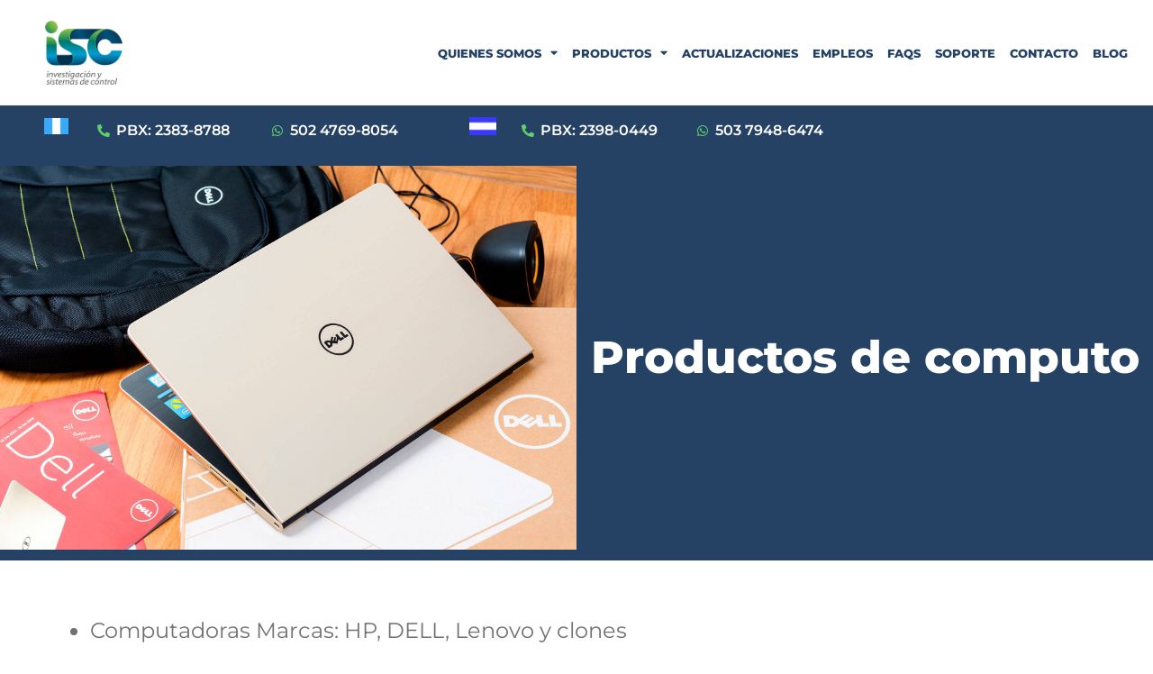

--- FILE ---
content_type: text/html; charset=UTF-8
request_url: https://www.corporacionisc.com/productos/
body_size: 15624
content:
<!doctype html>
<html lang="es" prefix="og: https://ogp.me/ns#">
<head>
	<meta charset="UTF-8">
	<meta name="viewport" content="width=device-width, initial-scale=1">
	<link rel="profile" href="https://gmpg.org/xfn/11">
	
<!-- Optimización para motores de búsqueda de Rank Math -  https://rankmath.com/ -->
<title>Productos de computo - Corporaci&oacute;n ISC</title>
<meta name="description" content="Computadoras Marcas: HP, DELL, Lenovo y clones Servidores PCs Laptops Tablets &nbsp; Impresoras marca EPSON Térmicas Matriciales De tinta &nbsp; Equipo de"/>
<meta name="robots" content="index, follow, max-snippet:-1, max-video-preview:-1, max-image-preview:large"/>
<link rel="canonical" href="https://www.corporacionisc.com/productos/" />
<meta property="og:locale" content="es_ES" />
<meta property="og:type" content="article" />
<meta property="og:title" content="Productos de computo - Corporaci&oacute;n ISC" />
<meta property="og:description" content="Computadoras Marcas: HP, DELL, Lenovo y clones Servidores PCs Laptops Tablets &nbsp; Impresoras marca EPSON Térmicas Matriciales De tinta &nbsp; Equipo de" />
<meta property="og:url" content="https://www.corporacionisc.com/productos/" />
<meta property="og:site_name" content="Corporación ISC" />
<meta property="article:section" content="Hardware" />
<meta property="og:updated_time" content="2022-08-31T00:58:30+00:00" />
<meta property="og:image" content="https://www.corporacionisc.com/wp-content/uploads/2018/08/productosHadware.jpg" />
<meta property="og:image:secure_url" content="https://www.corporacionisc.com/wp-content/uploads/2018/08/productosHadware.jpg" />
<meta property="og:image:width" content="1920" />
<meta property="og:image:height" content="1280" />
<meta property="og:image:alt" content="Productos de computo" />
<meta property="og:image:type" content="image/jpeg" />
<meta property="article:published_time" content="2018-08-02T18:36:54+00:00" />
<meta property="article:modified_time" content="2022-08-31T00:58:30+00:00" />
<meta name="twitter:card" content="summary_large_image" />
<meta name="twitter:title" content="Productos de computo - Corporaci&oacute;n ISC" />
<meta name="twitter:description" content="Computadoras Marcas: HP, DELL, Lenovo y clones Servidores PCs Laptops Tablets &nbsp; Impresoras marca EPSON Térmicas Matriciales De tinta &nbsp; Equipo de" />
<meta name="twitter:image" content="https://www.corporacionisc.com/wp-content/uploads/2018/08/productosHadware.jpg" />
<meta name="twitter:label1" content="Escrito por" />
<meta name="twitter:data1" content="adminISC" />
<meta name="twitter:label2" content="Tiempo de lectura" />
<meta name="twitter:data2" content="Menos de un minuto" />
<script type="application/ld+json" class="rank-math-schema">{"@context":"https://schema.org","@graph":[{"@type":"Organization","@id":"https://www.corporacionisc.com/#organization","name":"Corporaci\u00f3n ISC","url":"https://www.corporacionisc.com","logo":{"@type":"ImageObject","@id":"https://www.corporacionisc.com/#logo","url":"https://www.corporacionisc.com/wp-content/uploads/2021/09/ISC-logotipo-sistema-administrativo-contable.png","contentUrl":"https://www.corporacionisc.com/wp-content/uploads/2021/09/ISC-logotipo-sistema-administrativo-contable.png","caption":"Corporaci\u00f3n ISC","inLanguage":"es","width":"198","height":"162"}},{"@type":"WebSite","@id":"https://www.corporacionisc.com/#website","url":"https://www.corporacionisc.com","name":"Corporaci\u00f3n ISC","alternateName":"ISC El Salvador","publisher":{"@id":"https://www.corporacionisc.com/#organization"},"inLanguage":"es"},{"@type":"ImageObject","@id":"https://www.corporacionisc.com/wp-content/uploads/2018/08/productosHadware.jpg","url":"https://www.corporacionisc.com/wp-content/uploads/2018/08/productosHadware.jpg","width":"1920","height":"1280","inLanguage":"es"},{"@type":"WebPage","@id":"https://www.corporacionisc.com/productos/#webpage","url":"https://www.corporacionisc.com/productos/","name":"Productos de computo - Corporaci&oacute;n ISC","datePublished":"2018-08-02T18:36:54+00:00","dateModified":"2022-08-31T00:58:30+00:00","isPartOf":{"@id":"https://www.corporacionisc.com/#website"},"primaryImageOfPage":{"@id":"https://www.corporacionisc.com/wp-content/uploads/2018/08/productosHadware.jpg"},"inLanguage":"es"},{"@type":"Person","@id":"https://www.corporacionisc.com/author/adminisc/","name":"adminISC","url":"https://www.corporacionisc.com/author/adminisc/","image":{"@type":"ImageObject","@id":"https://secure.gravatar.com/avatar/68cbf8a735877ad5c5fd72994de0362f5087fb91e67b56c50d4d2d619a9abf39?s=96&amp;d=mm&amp;r=g","url":"https://secure.gravatar.com/avatar/68cbf8a735877ad5c5fd72994de0362f5087fb91e67b56c50d4d2d619a9abf39?s=96&amp;d=mm&amp;r=g","caption":"adminISC","inLanguage":"es"},"worksFor":{"@id":"https://www.corporacionisc.com/#organization"}},{"@type":"BlogPosting","headline":"Productos de computo - Corporaci&oacute;n ISC","datePublished":"2018-08-02T18:36:54+00:00","dateModified":"2022-08-31T00:58:30+00:00","articleSection":"Hardware","author":{"@id":"https://www.corporacionisc.com/author/adminisc/","name":"adminISC"},"publisher":{"@id":"https://www.corporacionisc.com/#organization"},"description":"Computadoras Marcas: HP, DELL, Lenovo y clones Servidores PCs Laptops Tablets &nbsp; Impresoras marca EPSON T\u00e9rmicas Matriciales De tinta &nbsp; Equipo de","name":"Productos de computo - Corporaci&oacute;n ISC","@id":"https://www.corporacionisc.com/productos/#richSnippet","isPartOf":{"@id":"https://www.corporacionisc.com/productos/#webpage"},"image":{"@id":"https://www.corporacionisc.com/wp-content/uploads/2018/08/productosHadware.jpg"},"inLanguage":"es","mainEntityOfPage":{"@id":"https://www.corporacionisc.com/productos/#webpage"}}]}</script>
<!-- /Plugin Rank Math WordPress SEO -->

<link rel="alternate" type="application/rss+xml" title="Corporaci&oacute;n ISC &raquo; Feed" href="https://www.corporacionisc.com/feed/" />
<link rel="alternate" type="application/rss+xml" title="Corporaci&oacute;n ISC &raquo; Feed de los comentarios" href="https://www.corporacionisc.com/comments/feed/" />
<link rel="alternate" title="oEmbed (JSON)" type="application/json+oembed" href="https://www.corporacionisc.com/wp-json/oembed/1.0/embed?url=https%3A%2F%2Fwww.corporacionisc.com%2Fproductos%2F" />
<link rel="alternate" title="oEmbed (XML)" type="text/xml+oembed" href="https://www.corporacionisc.com/wp-json/oembed/1.0/embed?url=https%3A%2F%2Fwww.corporacionisc.com%2Fproductos%2F&#038;format=xml" />
		<!-- This site uses the Google Analytics by MonsterInsights plugin v9.11.1 - Using Analytics tracking - https://www.monsterinsights.com/ -->
							<script src="//www.googletagmanager.com/gtag/js?id=G-71X57HHEG8"  data-cfasync="false" data-wpfc-render="false" async></script>
			<script data-cfasync="false" data-wpfc-render="false">
				var mi_version = '9.11.1';
				var mi_track_user = true;
				var mi_no_track_reason = '';
								var MonsterInsightsDefaultLocations = {"page_location":"https:\/\/www.corporacionisc.com\/productos\/"};
								if ( typeof MonsterInsightsPrivacyGuardFilter === 'function' ) {
					var MonsterInsightsLocations = (typeof MonsterInsightsExcludeQuery === 'object') ? MonsterInsightsPrivacyGuardFilter( MonsterInsightsExcludeQuery ) : MonsterInsightsPrivacyGuardFilter( MonsterInsightsDefaultLocations );
				} else {
					var MonsterInsightsLocations = (typeof MonsterInsightsExcludeQuery === 'object') ? MonsterInsightsExcludeQuery : MonsterInsightsDefaultLocations;
				}

								var disableStrs = [
										'ga-disable-G-71X57HHEG8',
									];

				/* Function to detect opted out users */
				function __gtagTrackerIsOptedOut() {
					for (var index = 0; index < disableStrs.length; index++) {
						if (document.cookie.indexOf(disableStrs[index] + '=true') > -1) {
							return true;
						}
					}

					return false;
				}

				/* Disable tracking if the opt-out cookie exists. */
				if (__gtagTrackerIsOptedOut()) {
					for (var index = 0; index < disableStrs.length; index++) {
						window[disableStrs[index]] = true;
					}
				}

				/* Opt-out function */
				function __gtagTrackerOptout() {
					for (var index = 0; index < disableStrs.length; index++) {
						document.cookie = disableStrs[index] + '=true; expires=Thu, 31 Dec 2099 23:59:59 UTC; path=/';
						window[disableStrs[index]] = true;
					}
				}

				if ('undefined' === typeof gaOptout) {
					function gaOptout() {
						__gtagTrackerOptout();
					}
				}
								window.dataLayer = window.dataLayer || [];

				window.MonsterInsightsDualTracker = {
					helpers: {},
					trackers: {},
				};
				if (mi_track_user) {
					function __gtagDataLayer() {
						dataLayer.push(arguments);
					}

					function __gtagTracker(type, name, parameters) {
						if (!parameters) {
							parameters = {};
						}

						if (parameters.send_to) {
							__gtagDataLayer.apply(null, arguments);
							return;
						}

						if (type === 'event') {
														parameters.send_to = monsterinsights_frontend.v4_id;
							var hookName = name;
							if (typeof parameters['event_category'] !== 'undefined') {
								hookName = parameters['event_category'] + ':' + name;
							}

							if (typeof MonsterInsightsDualTracker.trackers[hookName] !== 'undefined') {
								MonsterInsightsDualTracker.trackers[hookName](parameters);
							} else {
								__gtagDataLayer('event', name, parameters);
							}
							
						} else {
							__gtagDataLayer.apply(null, arguments);
						}
					}

					__gtagTracker('js', new Date());
					__gtagTracker('set', {
						'developer_id.dZGIzZG': true,
											});
					if ( MonsterInsightsLocations.page_location ) {
						__gtagTracker('set', MonsterInsightsLocations);
					}
										__gtagTracker('config', 'G-71X57HHEG8', {"forceSSL":"true"} );
										window.gtag = __gtagTracker;										(function () {
						/* https://developers.google.com/analytics/devguides/collection/analyticsjs/ */
						/* ga and __gaTracker compatibility shim. */
						var noopfn = function () {
							return null;
						};
						var newtracker = function () {
							return new Tracker();
						};
						var Tracker = function () {
							return null;
						};
						var p = Tracker.prototype;
						p.get = noopfn;
						p.set = noopfn;
						p.send = function () {
							var args = Array.prototype.slice.call(arguments);
							args.unshift('send');
							__gaTracker.apply(null, args);
						};
						var __gaTracker = function () {
							var len = arguments.length;
							if (len === 0) {
								return;
							}
							var f = arguments[len - 1];
							if (typeof f !== 'object' || f === null || typeof f.hitCallback !== 'function') {
								if ('send' === arguments[0]) {
									var hitConverted, hitObject = false, action;
									if ('event' === arguments[1]) {
										if ('undefined' !== typeof arguments[3]) {
											hitObject = {
												'eventAction': arguments[3],
												'eventCategory': arguments[2],
												'eventLabel': arguments[4],
												'value': arguments[5] ? arguments[5] : 1,
											}
										}
									}
									if ('pageview' === arguments[1]) {
										if ('undefined' !== typeof arguments[2]) {
											hitObject = {
												'eventAction': 'page_view',
												'page_path': arguments[2],
											}
										}
									}
									if (typeof arguments[2] === 'object') {
										hitObject = arguments[2];
									}
									if (typeof arguments[5] === 'object') {
										Object.assign(hitObject, arguments[5]);
									}
									if ('undefined' !== typeof arguments[1].hitType) {
										hitObject = arguments[1];
										if ('pageview' === hitObject.hitType) {
											hitObject.eventAction = 'page_view';
										}
									}
									if (hitObject) {
										action = 'timing' === arguments[1].hitType ? 'timing_complete' : hitObject.eventAction;
										hitConverted = mapArgs(hitObject);
										__gtagTracker('event', action, hitConverted);
									}
								}
								return;
							}

							function mapArgs(args) {
								var arg, hit = {};
								var gaMap = {
									'eventCategory': 'event_category',
									'eventAction': 'event_action',
									'eventLabel': 'event_label',
									'eventValue': 'event_value',
									'nonInteraction': 'non_interaction',
									'timingCategory': 'event_category',
									'timingVar': 'name',
									'timingValue': 'value',
									'timingLabel': 'event_label',
									'page': 'page_path',
									'location': 'page_location',
									'title': 'page_title',
									'referrer' : 'page_referrer',
								};
								for (arg in args) {
																		if (!(!args.hasOwnProperty(arg) || !gaMap.hasOwnProperty(arg))) {
										hit[gaMap[arg]] = args[arg];
									} else {
										hit[arg] = args[arg];
									}
								}
								return hit;
							}

							try {
								f.hitCallback();
							} catch (ex) {
							}
						};
						__gaTracker.create = newtracker;
						__gaTracker.getByName = newtracker;
						__gaTracker.getAll = function () {
							return [];
						};
						__gaTracker.remove = noopfn;
						__gaTracker.loaded = true;
						window['__gaTracker'] = __gaTracker;
					})();
									} else {
										console.log("");
					(function () {
						function __gtagTracker() {
							return null;
						}

						window['__gtagTracker'] = __gtagTracker;
						window['gtag'] = __gtagTracker;
					})();
									}
			</script>
							<!-- / Google Analytics by MonsterInsights -->
		<style id='wp-img-auto-sizes-contain-inline-css'>
img:is([sizes=auto i],[sizes^="auto," i]){contain-intrinsic-size:3000px 1500px}
/*# sourceURL=wp-img-auto-sizes-contain-inline-css */
</style>
<link rel='stylesheet' id='embedpress-css-css' href='https://www.corporacionisc.com/wp-content/plugins/embedpress/assets/css/embedpress.css?ver=1767644286' media='all' />
<link rel='stylesheet' id='embedpress-blocks-style-css' href='https://www.corporacionisc.com/wp-content/plugins/embedpress/assets/css/blocks.build.css?ver=1767644286' media='all' />
<link rel='stylesheet' id='embedpress-lazy-load-css-css' href='https://www.corporacionisc.com/wp-content/plugins/embedpress/assets/css/lazy-load.css?ver=1767644286' media='all' />
<style id='wp-emoji-styles-inline-css'>

	img.wp-smiley, img.emoji {
		display: inline !important;
		border: none !important;
		box-shadow: none !important;
		height: 1em !important;
		width: 1em !important;
		margin: 0 0.07em !important;
		vertical-align: -0.1em !important;
		background: none !important;
		padding: 0 !important;
	}
/*# sourceURL=wp-emoji-styles-inline-css */
</style>
<link rel='stylesheet' id='wp-block-library-css' href='https://www.corporacionisc.com/wp-includes/css/dist/block-library/style.min.css?ver=6.9' media='all' />
<style id='classic-theme-styles-inline-css'>
/*! This file is auto-generated */
.wp-block-button__link{color:#fff;background-color:#32373c;border-radius:9999px;box-shadow:none;text-decoration:none;padding:calc(.667em + 2px) calc(1.333em + 2px);font-size:1.125em}.wp-block-file__button{background:#32373c;color:#fff;text-decoration:none}
/*# sourceURL=/wp-includes/css/classic-themes.min.css */
</style>
<style id='global-styles-inline-css'>
:root{--wp--preset--aspect-ratio--square: 1;--wp--preset--aspect-ratio--4-3: 4/3;--wp--preset--aspect-ratio--3-4: 3/4;--wp--preset--aspect-ratio--3-2: 3/2;--wp--preset--aspect-ratio--2-3: 2/3;--wp--preset--aspect-ratio--16-9: 16/9;--wp--preset--aspect-ratio--9-16: 9/16;--wp--preset--color--black: #000000;--wp--preset--color--cyan-bluish-gray: #abb8c3;--wp--preset--color--white: #ffffff;--wp--preset--color--pale-pink: #f78da7;--wp--preset--color--vivid-red: #cf2e2e;--wp--preset--color--luminous-vivid-orange: #ff6900;--wp--preset--color--luminous-vivid-amber: #fcb900;--wp--preset--color--light-green-cyan: #7bdcb5;--wp--preset--color--vivid-green-cyan: #00d084;--wp--preset--color--pale-cyan-blue: #8ed1fc;--wp--preset--color--vivid-cyan-blue: #0693e3;--wp--preset--color--vivid-purple: #9b51e0;--wp--preset--gradient--vivid-cyan-blue-to-vivid-purple: linear-gradient(135deg,rgb(6,147,227) 0%,rgb(155,81,224) 100%);--wp--preset--gradient--light-green-cyan-to-vivid-green-cyan: linear-gradient(135deg,rgb(122,220,180) 0%,rgb(0,208,130) 100%);--wp--preset--gradient--luminous-vivid-amber-to-luminous-vivid-orange: linear-gradient(135deg,rgb(252,185,0) 0%,rgb(255,105,0) 100%);--wp--preset--gradient--luminous-vivid-orange-to-vivid-red: linear-gradient(135deg,rgb(255,105,0) 0%,rgb(207,46,46) 100%);--wp--preset--gradient--very-light-gray-to-cyan-bluish-gray: linear-gradient(135deg,rgb(238,238,238) 0%,rgb(169,184,195) 100%);--wp--preset--gradient--cool-to-warm-spectrum: linear-gradient(135deg,rgb(74,234,220) 0%,rgb(151,120,209) 20%,rgb(207,42,186) 40%,rgb(238,44,130) 60%,rgb(251,105,98) 80%,rgb(254,248,76) 100%);--wp--preset--gradient--blush-light-purple: linear-gradient(135deg,rgb(255,206,236) 0%,rgb(152,150,240) 100%);--wp--preset--gradient--blush-bordeaux: linear-gradient(135deg,rgb(254,205,165) 0%,rgb(254,45,45) 50%,rgb(107,0,62) 100%);--wp--preset--gradient--luminous-dusk: linear-gradient(135deg,rgb(255,203,112) 0%,rgb(199,81,192) 50%,rgb(65,88,208) 100%);--wp--preset--gradient--pale-ocean: linear-gradient(135deg,rgb(255,245,203) 0%,rgb(182,227,212) 50%,rgb(51,167,181) 100%);--wp--preset--gradient--electric-grass: linear-gradient(135deg,rgb(202,248,128) 0%,rgb(113,206,126) 100%);--wp--preset--gradient--midnight: linear-gradient(135deg,rgb(2,3,129) 0%,rgb(40,116,252) 100%);--wp--preset--font-size--small: 13px;--wp--preset--font-size--medium: 20px;--wp--preset--font-size--large: 36px;--wp--preset--font-size--x-large: 42px;--wp--preset--spacing--20: 0.44rem;--wp--preset--spacing--30: 0.67rem;--wp--preset--spacing--40: 1rem;--wp--preset--spacing--50: 1.5rem;--wp--preset--spacing--60: 2.25rem;--wp--preset--spacing--70: 3.38rem;--wp--preset--spacing--80: 5.06rem;--wp--preset--shadow--natural: 6px 6px 9px rgba(0, 0, 0, 0.2);--wp--preset--shadow--deep: 12px 12px 50px rgba(0, 0, 0, 0.4);--wp--preset--shadow--sharp: 6px 6px 0px rgba(0, 0, 0, 0.2);--wp--preset--shadow--outlined: 6px 6px 0px -3px rgb(255, 255, 255), 6px 6px rgb(0, 0, 0);--wp--preset--shadow--crisp: 6px 6px 0px rgb(0, 0, 0);}:where(.is-layout-flex){gap: 0.5em;}:where(.is-layout-grid){gap: 0.5em;}body .is-layout-flex{display: flex;}.is-layout-flex{flex-wrap: wrap;align-items: center;}.is-layout-flex > :is(*, div){margin: 0;}body .is-layout-grid{display: grid;}.is-layout-grid > :is(*, div){margin: 0;}:where(.wp-block-columns.is-layout-flex){gap: 2em;}:where(.wp-block-columns.is-layout-grid){gap: 2em;}:where(.wp-block-post-template.is-layout-flex){gap: 1.25em;}:where(.wp-block-post-template.is-layout-grid){gap: 1.25em;}.has-black-color{color: var(--wp--preset--color--black) !important;}.has-cyan-bluish-gray-color{color: var(--wp--preset--color--cyan-bluish-gray) !important;}.has-white-color{color: var(--wp--preset--color--white) !important;}.has-pale-pink-color{color: var(--wp--preset--color--pale-pink) !important;}.has-vivid-red-color{color: var(--wp--preset--color--vivid-red) !important;}.has-luminous-vivid-orange-color{color: var(--wp--preset--color--luminous-vivid-orange) !important;}.has-luminous-vivid-amber-color{color: var(--wp--preset--color--luminous-vivid-amber) !important;}.has-light-green-cyan-color{color: var(--wp--preset--color--light-green-cyan) !important;}.has-vivid-green-cyan-color{color: var(--wp--preset--color--vivid-green-cyan) !important;}.has-pale-cyan-blue-color{color: var(--wp--preset--color--pale-cyan-blue) !important;}.has-vivid-cyan-blue-color{color: var(--wp--preset--color--vivid-cyan-blue) !important;}.has-vivid-purple-color{color: var(--wp--preset--color--vivid-purple) !important;}.has-black-background-color{background-color: var(--wp--preset--color--black) !important;}.has-cyan-bluish-gray-background-color{background-color: var(--wp--preset--color--cyan-bluish-gray) !important;}.has-white-background-color{background-color: var(--wp--preset--color--white) !important;}.has-pale-pink-background-color{background-color: var(--wp--preset--color--pale-pink) !important;}.has-vivid-red-background-color{background-color: var(--wp--preset--color--vivid-red) !important;}.has-luminous-vivid-orange-background-color{background-color: var(--wp--preset--color--luminous-vivid-orange) !important;}.has-luminous-vivid-amber-background-color{background-color: var(--wp--preset--color--luminous-vivid-amber) !important;}.has-light-green-cyan-background-color{background-color: var(--wp--preset--color--light-green-cyan) !important;}.has-vivid-green-cyan-background-color{background-color: var(--wp--preset--color--vivid-green-cyan) !important;}.has-pale-cyan-blue-background-color{background-color: var(--wp--preset--color--pale-cyan-blue) !important;}.has-vivid-cyan-blue-background-color{background-color: var(--wp--preset--color--vivid-cyan-blue) !important;}.has-vivid-purple-background-color{background-color: var(--wp--preset--color--vivid-purple) !important;}.has-black-border-color{border-color: var(--wp--preset--color--black) !important;}.has-cyan-bluish-gray-border-color{border-color: var(--wp--preset--color--cyan-bluish-gray) !important;}.has-white-border-color{border-color: var(--wp--preset--color--white) !important;}.has-pale-pink-border-color{border-color: var(--wp--preset--color--pale-pink) !important;}.has-vivid-red-border-color{border-color: var(--wp--preset--color--vivid-red) !important;}.has-luminous-vivid-orange-border-color{border-color: var(--wp--preset--color--luminous-vivid-orange) !important;}.has-luminous-vivid-amber-border-color{border-color: var(--wp--preset--color--luminous-vivid-amber) !important;}.has-light-green-cyan-border-color{border-color: var(--wp--preset--color--light-green-cyan) !important;}.has-vivid-green-cyan-border-color{border-color: var(--wp--preset--color--vivid-green-cyan) !important;}.has-pale-cyan-blue-border-color{border-color: var(--wp--preset--color--pale-cyan-blue) !important;}.has-vivid-cyan-blue-border-color{border-color: var(--wp--preset--color--vivid-cyan-blue) !important;}.has-vivid-purple-border-color{border-color: var(--wp--preset--color--vivid-purple) !important;}.has-vivid-cyan-blue-to-vivid-purple-gradient-background{background: var(--wp--preset--gradient--vivid-cyan-blue-to-vivid-purple) !important;}.has-light-green-cyan-to-vivid-green-cyan-gradient-background{background: var(--wp--preset--gradient--light-green-cyan-to-vivid-green-cyan) !important;}.has-luminous-vivid-amber-to-luminous-vivid-orange-gradient-background{background: var(--wp--preset--gradient--luminous-vivid-amber-to-luminous-vivid-orange) !important;}.has-luminous-vivid-orange-to-vivid-red-gradient-background{background: var(--wp--preset--gradient--luminous-vivid-orange-to-vivid-red) !important;}.has-very-light-gray-to-cyan-bluish-gray-gradient-background{background: var(--wp--preset--gradient--very-light-gray-to-cyan-bluish-gray) !important;}.has-cool-to-warm-spectrum-gradient-background{background: var(--wp--preset--gradient--cool-to-warm-spectrum) !important;}.has-blush-light-purple-gradient-background{background: var(--wp--preset--gradient--blush-light-purple) !important;}.has-blush-bordeaux-gradient-background{background: var(--wp--preset--gradient--blush-bordeaux) !important;}.has-luminous-dusk-gradient-background{background: var(--wp--preset--gradient--luminous-dusk) !important;}.has-pale-ocean-gradient-background{background: var(--wp--preset--gradient--pale-ocean) !important;}.has-electric-grass-gradient-background{background: var(--wp--preset--gradient--electric-grass) !important;}.has-midnight-gradient-background{background: var(--wp--preset--gradient--midnight) !important;}.has-small-font-size{font-size: var(--wp--preset--font-size--small) !important;}.has-medium-font-size{font-size: var(--wp--preset--font-size--medium) !important;}.has-large-font-size{font-size: var(--wp--preset--font-size--large) !important;}.has-x-large-font-size{font-size: var(--wp--preset--font-size--x-large) !important;}
:where(.wp-block-post-template.is-layout-flex){gap: 1.25em;}:where(.wp-block-post-template.is-layout-grid){gap: 1.25em;}
:where(.wp-block-term-template.is-layout-flex){gap: 1.25em;}:where(.wp-block-term-template.is-layout-grid){gap: 1.25em;}
:where(.wp-block-columns.is-layout-flex){gap: 2em;}:where(.wp-block-columns.is-layout-grid){gap: 2em;}
:root :where(.wp-block-pullquote){font-size: 1.5em;line-height: 1.6;}
/*# sourceURL=global-styles-inline-css */
</style>
<link rel='stylesheet' id='rt-fontawsome-css' href='https://www.corporacionisc.com/wp-content/plugins/the-post-grid/assets/vendor/font-awesome/css/font-awesome.min.css?ver=1768970984' media='all' />
<link rel='stylesheet' id='rt-tpg-block-css' href='https://www.corporacionisc.com/wp-content/plugins/the-post-grid/assets/css/tpg-block.min.css?ver=1768970984' media='all' />
<link rel='stylesheet' id='mc4wp-form-themes-css' href='https://www.corporacionisc.com/wp-content/plugins/mailchimp-for-wp/assets/css/form-themes.css?ver=4.10.9' media='all' />
<link rel='stylesheet' id='mt-common-css' href='https://www.corporacionisc.com/wp-content/plugins/mighty-addons/assets/css/common.css?ver=1.9.3' media='all' />
<link rel='stylesheet' id='hello-elementor-css' href='https://www.corporacionisc.com/wp-content/themes/hello-elementor/style.min.css?ver=3.1.0' media='all' />
<link rel='stylesheet' id='hello-elementor-theme-style-css' href='https://www.corporacionisc.com/wp-content/themes/hello-elementor/theme.min.css?ver=3.1.0' media='all' />
<link rel='stylesheet' id='elementor-frontend-css' href='https://www.corporacionisc.com/wp-content/plugins/elementor/assets/css/frontend.min.css?ver=3.34.2' media='all' />
<link rel='stylesheet' id='widget-image-css' href='https://www.corporacionisc.com/wp-content/plugins/elementor/assets/css/widget-image.min.css?ver=3.34.2' media='all' />
<link rel='stylesheet' id='widget-nav-menu-css' href='https://www.corporacionisc.com/wp-content/plugins/elementor-pro/assets/css/widget-nav-menu.min.css?ver=3.34.0' media='all' />
<link rel='stylesheet' id='e-sticky-css' href='https://www.corporacionisc.com/wp-content/plugins/elementor-pro/assets/css/modules/sticky.min.css?ver=3.34.0' media='all' />
<link rel='stylesheet' id='widget-icon-list-css' href='https://www.corporacionisc.com/wp-content/plugins/elementor/assets/css/widget-icon-list.min.css?ver=3.34.2' media='all' />
<link rel='stylesheet' id='widget-heading-css' href='https://www.corporacionisc.com/wp-content/plugins/elementor/assets/css/widget-heading.min.css?ver=3.34.2' media='all' />
<link rel='stylesheet' id='elementor-icons-css' href='https://www.corporacionisc.com/wp-content/plugins/elementor/assets/lib/eicons/css/elementor-icons.min.css?ver=5.46.0' media='all' />
<link rel='stylesheet' id='elementor-post-694-css' href='https://www.corporacionisc.com/wp-content/uploads/elementor/css/post-694.css?ver=1768940311' media='all' />
<link rel='stylesheet' id='elementor-post-2775-css' href='https://www.corporacionisc.com/wp-content/uploads/elementor/css/post-2775.css?ver=1768940311' media='all' />
<link rel='stylesheet' id='elementor-post-2845-css' href='https://www.corporacionisc.com/wp-content/uploads/elementor/css/post-2845.css?ver=1768940311' media='all' />
<link rel='stylesheet' id='elementor-post-1826-css' href='https://www.corporacionisc.com/wp-content/uploads/elementor/css/post-1826.css?ver=1768941271' media='all' />
<link rel='stylesheet' id='elementor-gf-local-montserrat-css' href='https://www.corporacionisc.com/wp-content/uploads/elementor/google-fonts/css/montserrat.css?ver=1742232238' media='all' />
<link rel='stylesheet' id='elementor-icons-shared-0-css' href='https://www.corporacionisc.com/wp-content/plugins/elementor/assets/lib/font-awesome/css/fontawesome.min.css?ver=5.15.3' media='all' />
<link rel='stylesheet' id='elementor-icons-fa-solid-css' href='https://www.corporacionisc.com/wp-content/plugins/elementor/assets/lib/font-awesome/css/solid.min.css?ver=5.15.3' media='all' />
<link rel='stylesheet' id='elementor-icons-fa-brands-css' href='https://www.corporacionisc.com/wp-content/plugins/elementor/assets/lib/font-awesome/css/brands.min.css?ver=5.15.3' media='all' />
<script src="https://www.corporacionisc.com/wp-includes/js/jquery/jquery.min.js?ver=3.7.1" id="jquery-core-js"></script>
<script src="https://www.corporacionisc.com/wp-includes/js/jquery/jquery-migrate.min.js?ver=3.4.1" id="jquery-migrate-js"></script>
<script src="https://www.corporacionisc.com/wp-content/plugins/mighty-addons/assets/js/custom-css.js?ver=1.9.3" id="mt-customcssjs-js"></script>
<script src="https://www.corporacionisc.com/wp-content/plugins/google-analytics-for-wordpress/assets/js/frontend-gtag.js?ver=9.11.1" id="monsterinsights-frontend-script-js" async data-wp-strategy="async"></script>
<script data-cfasync="false" data-wpfc-render="false" id='monsterinsights-frontend-script-js-extra'>var monsterinsights_frontend = {"js_events_tracking":"true","download_extensions":"doc,pdf,ppt,zip,xls,docx,pptx,xlsx","inbound_paths":"[]","home_url":"https:\/\/www.corporacionisc.com","hash_tracking":"false","v4_id":"G-71X57HHEG8"};</script>
<link rel="https://api.w.org/" href="https://www.corporacionisc.com/wp-json/" /><link rel="alternate" title="JSON" type="application/json" href="https://www.corporacionisc.com/wp-json/wp/v2/posts/150" /><link rel="EditURI" type="application/rsd+xml" title="RSD" href="https://www.corporacionisc.com/xmlrpc.php?rsd" />
<meta name="generator" content="WordPress 6.9" />
<link rel='shortlink' href='https://www.corporacionisc.com/?p=150' />
        <style>
            :root {
                --tpg-primary-color: #0d6efd;
                --tpg-secondary-color: #0654c4;
                --tpg-primary-light: #c4d0ff
            }

                        body .rt-tpg-container .rt-loading,
            body #bottom-script-loader .rt-ball-clip-rotate {
                color: #0367bf !important;
            }

                    </style>
		<meta name="generator" content="Elementor 3.34.2; features: additional_custom_breakpoints; settings: css_print_method-external, google_font-enabled, font_display-auto">
			<style>
				.e-con.e-parent:nth-of-type(n+4):not(.e-lazyloaded):not(.e-no-lazyload),
				.e-con.e-parent:nth-of-type(n+4):not(.e-lazyloaded):not(.e-no-lazyload) * {
					background-image: none !important;
				}
				@media screen and (max-height: 1024px) {
					.e-con.e-parent:nth-of-type(n+3):not(.e-lazyloaded):not(.e-no-lazyload),
					.e-con.e-parent:nth-of-type(n+3):not(.e-lazyloaded):not(.e-no-lazyload) * {
						background-image: none !important;
					}
				}
				@media screen and (max-height: 640px) {
					.e-con.e-parent:nth-of-type(n+2):not(.e-lazyloaded):not(.e-no-lazyload),
					.e-con.e-parent:nth-of-type(n+2):not(.e-lazyloaded):not(.e-no-lazyload) * {
						background-image: none !important;
					}
				}
			</style>
			<link rel="icon" href="https://www.corporacionisc.com/wp-content/uploads/2018/08/favicon.png" sizes="32x32" />
<link rel="icon" href="https://www.corporacionisc.com/wp-content/uploads/2018/08/favicon.png" sizes="192x192" />
<link rel="apple-touch-icon" href="https://www.corporacionisc.com/wp-content/uploads/2018/08/favicon.png" />
<meta name="msapplication-TileImage" content="https://www.corporacionisc.com/wp-content/uploads/2018/08/favicon.png" />
</head>
<body class="wp-singular post-template-default single single-post postid-150 single-format-standard wp-custom-logo wp-theme-hello-elementor rttpg rttpg-7.8.8 radius-frontend rttpg-body-wrap elementor-default elementor-kit-694 elementor-page-1826">


<a class="skip-link screen-reader-text" href="#content">Ir al contenido</a>

		<header data-elementor-type="header" data-elementor-id="2775" class="elementor elementor-2775 elementor-location-header" data-elementor-post-type="elementor_library">
					<section class="elementor-section elementor-top-section elementor-element elementor-element-1a29f66 elementor-section-height-min-height elementor-section-boxed elementor-section-height-default elementor-section-items-middle" data-id="1a29f66" data-element_type="section" data-settings="{&quot;background_background&quot;:&quot;classic&quot;,&quot;sticky&quot;:&quot;top&quot;,&quot;sticky_on&quot;:[&quot;desktop&quot;,&quot;tablet&quot;,&quot;mobile&quot;],&quot;sticky_offset&quot;:0,&quot;sticky_effects_offset&quot;:0,&quot;sticky_anchor_link_offset&quot;:0}">
						<div class="elementor-container elementor-column-gap-no">
					<div class="elementor-column elementor-col-50 elementor-top-column elementor-element elementor-element-303ae35" data-id="303ae35" data-element_type="column">
			<div class="elementor-widget-wrap elementor-element-populated">
						<div class="elementor-element elementor-element-4a64c0c elementor-widget elementor-widget-theme-site-logo elementor-widget-image" data-id="4a64c0c" data-element_type="widget" data-widget_type="theme-site-logo.default">
				<div class="elementor-widget-container">
											<a href="https://www.corporacionisc.com">
			<img width="198" height="162" src="https://www.corporacionisc.com/wp-content/uploads/2021/09/ISC-logotipo-sistema-administrativo-contable.png" class="attachment-medium size-medium wp-image-722" alt="" />				</a>
											</div>
				</div>
					</div>
		</div>
				<div class="elementor-column elementor-col-50 elementor-top-column elementor-element elementor-element-112650d" data-id="112650d" data-element_type="column">
			<div class="elementor-widget-wrap elementor-element-populated">
						<div class="elementor-element elementor-element-a8e095e elementor-nav-menu__align-end elementor-nav-menu--stretch elementor-nav-menu--dropdown-tablet elementor-nav-menu__text-align-aside elementor-nav-menu--toggle elementor-nav-menu--burger elementor-widget elementor-widget-nav-menu" data-id="a8e095e" data-element_type="widget" data-settings="{&quot;full_width&quot;:&quot;stretch&quot;,&quot;layout&quot;:&quot;horizontal&quot;,&quot;submenu_icon&quot;:{&quot;value&quot;:&quot;&lt;i class=\&quot;fas fa-caret-down\&quot; aria-hidden=\&quot;true\&quot;&gt;&lt;\/i&gt;&quot;,&quot;library&quot;:&quot;fa-solid&quot;},&quot;toggle&quot;:&quot;burger&quot;}" data-widget_type="nav-menu.default">
				<div class="elementor-widget-container">
								<nav aria-label="Menú" class="elementor-nav-menu--main elementor-nav-menu__container elementor-nav-menu--layout-horizontal e--pointer-underline e--animation-fade">
				<ul id="menu-1-a8e095e" class="elementor-nav-menu"><li class="menu-item menu-item-type-custom menu-item-object-custom menu-item-has-children menu-item-25"><a href="#somos" class="elementor-item elementor-item-anchor">QUIENES SOMOS</a>
<ul class="sub-menu elementor-nav-menu--dropdown">
	<li class="menu-item menu-item-type-custom menu-item-object-custom menu-item-home menu-item-2364"><a href="https://www.corporacionisc.com/#somos" class="elementor-sub-item elementor-item-anchor">NOSOTROS</a></li>
	<li class="menu-item menu-item-type-custom menu-item-object-custom menu-item-home menu-item-27"><a href="https://www.corporacionisc.com/#clientes" class="elementor-sub-item elementor-item-anchor">CLIENTES</a></li>
	<li class="menu-item menu-item-type-custom menu-item-object-custom menu-item-home menu-item-553"><a href="https://www.corporacionisc.com/#aliados" class="elementor-sub-item elementor-item-anchor">ALIADOS</a></li>
</ul>
</li>
<li class="menu-item menu-item-type-custom menu-item-object-custom menu-item-home menu-item-has-children menu-item-26"><a href="https://www.corporacionisc.com/#productos" class="elementor-item elementor-item-anchor">PRODUCTOS</a>
<ul class="sub-menu elementor-nav-menu--dropdown">
	<li class="menu-item menu-item-type-post_type menu-item-object-page menu-item-841"><a href="https://www.corporacionisc.com/inventario-y-facturacion/" class="elementor-sub-item">INVENTARIO Y FACTURACIÓN</a></li>
	<li class="menu-item menu-item-type-post_type menu-item-object-page menu-item-928"><a href="https://www.corporacionisc.com/cuentas-por-cobrar/" class="elementor-sub-item">CUENTAS POR COBRAR</a></li>
	<li class="menu-item menu-item-type-post_type menu-item-object-page menu-item-963"><a href="https://www.corporacionisc.com/contabilidad-2/" class="elementor-sub-item">CONTABILIDAD</a></li>
	<li class="menu-item menu-item-type-post_type menu-item-object-page menu-item-697"><a href="https://www.corporacionisc.com/factura-electronica/" class="elementor-sub-item">FEL</a></li>
	<li class="menu-item menu-item-type-custom menu-item-object-custom menu-item-home menu-item-2572"><a href="https://www.corporacionisc.com/#productos" class="elementor-sub-item elementor-item-anchor">OTROS</a></li>
</ul>
</li>
<li class="menu-item menu-item-type-custom menu-item-object-custom menu-item-home menu-item-28"><a href="https://www.corporacionisc.com/#actualizaciones" class="elementor-item elementor-item-anchor">ACTUALIZACIONES</a></li>
<li class="menu-item menu-item-type-custom menu-item-object-custom menu-item-home menu-item-29"><a href="https://www.corporacionisc.com/#empleos" class="elementor-item elementor-item-anchor">EMPLEOS</a></li>
<li class="menu-item menu-item-type-post_type menu-item-object-page menu-item-1975"><a href="https://www.corporacionisc.com/faqs/" class="elementor-item">FAQS</a></li>
<li class="menu-item menu-item-type-post_type menu-item-object-page menu-item-3092"><a href="https://www.corporacionisc.com/solicitud-de-soporte/" class="elementor-item">SOPORTE</a></li>
<li class="menu-item menu-item-type-custom menu-item-object-custom menu-item-home menu-item-30"><a href="https://www.corporacionisc.com/#contacto" class="elementor-item elementor-item-anchor">CONTACTO</a></li>
<li class="menu-item menu-item-type-post_type menu-item-object-page menu-item-3390"><a href="https://www.corporacionisc.com/blog-de-noticias/" class="elementor-item">BLOG</a></li>
</ul>			</nav>
					<div class="elementor-menu-toggle" role="button" tabindex="0" aria-label="Alternar menú" aria-expanded="false">
			<i aria-hidden="true" role="presentation" class="elementor-menu-toggle__icon--open eicon-menu-bar"></i><i aria-hidden="true" role="presentation" class="elementor-menu-toggle__icon--close eicon-close"></i>		</div>
					<nav class="elementor-nav-menu--dropdown elementor-nav-menu__container" aria-hidden="true">
				<ul id="menu-2-a8e095e" class="elementor-nav-menu"><li class="menu-item menu-item-type-custom menu-item-object-custom menu-item-has-children menu-item-25"><a href="#somos" class="elementor-item elementor-item-anchor" tabindex="-1">QUIENES SOMOS</a>
<ul class="sub-menu elementor-nav-menu--dropdown">
	<li class="menu-item menu-item-type-custom menu-item-object-custom menu-item-home menu-item-2364"><a href="https://www.corporacionisc.com/#somos" class="elementor-sub-item elementor-item-anchor" tabindex="-1">NOSOTROS</a></li>
	<li class="menu-item menu-item-type-custom menu-item-object-custom menu-item-home menu-item-27"><a href="https://www.corporacionisc.com/#clientes" class="elementor-sub-item elementor-item-anchor" tabindex="-1">CLIENTES</a></li>
	<li class="menu-item menu-item-type-custom menu-item-object-custom menu-item-home menu-item-553"><a href="https://www.corporacionisc.com/#aliados" class="elementor-sub-item elementor-item-anchor" tabindex="-1">ALIADOS</a></li>
</ul>
</li>
<li class="menu-item menu-item-type-custom menu-item-object-custom menu-item-home menu-item-has-children menu-item-26"><a href="https://www.corporacionisc.com/#productos" class="elementor-item elementor-item-anchor" tabindex="-1">PRODUCTOS</a>
<ul class="sub-menu elementor-nav-menu--dropdown">
	<li class="menu-item menu-item-type-post_type menu-item-object-page menu-item-841"><a href="https://www.corporacionisc.com/inventario-y-facturacion/" class="elementor-sub-item" tabindex="-1">INVENTARIO Y FACTURACIÓN</a></li>
	<li class="menu-item menu-item-type-post_type menu-item-object-page menu-item-928"><a href="https://www.corporacionisc.com/cuentas-por-cobrar/" class="elementor-sub-item" tabindex="-1">CUENTAS POR COBRAR</a></li>
	<li class="menu-item menu-item-type-post_type menu-item-object-page menu-item-963"><a href="https://www.corporacionisc.com/contabilidad-2/" class="elementor-sub-item" tabindex="-1">CONTABILIDAD</a></li>
	<li class="menu-item menu-item-type-post_type menu-item-object-page menu-item-697"><a href="https://www.corporacionisc.com/factura-electronica/" class="elementor-sub-item" tabindex="-1">FEL</a></li>
	<li class="menu-item menu-item-type-custom menu-item-object-custom menu-item-home menu-item-2572"><a href="https://www.corporacionisc.com/#productos" class="elementor-sub-item elementor-item-anchor" tabindex="-1">OTROS</a></li>
</ul>
</li>
<li class="menu-item menu-item-type-custom menu-item-object-custom menu-item-home menu-item-28"><a href="https://www.corporacionisc.com/#actualizaciones" class="elementor-item elementor-item-anchor" tabindex="-1">ACTUALIZACIONES</a></li>
<li class="menu-item menu-item-type-custom menu-item-object-custom menu-item-home menu-item-29"><a href="https://www.corporacionisc.com/#empleos" class="elementor-item elementor-item-anchor" tabindex="-1">EMPLEOS</a></li>
<li class="menu-item menu-item-type-post_type menu-item-object-page menu-item-1975"><a href="https://www.corporacionisc.com/faqs/" class="elementor-item" tabindex="-1">FAQS</a></li>
<li class="menu-item menu-item-type-post_type menu-item-object-page menu-item-3092"><a href="https://www.corporacionisc.com/solicitud-de-soporte/" class="elementor-item" tabindex="-1">SOPORTE</a></li>
<li class="menu-item menu-item-type-custom menu-item-object-custom menu-item-home menu-item-30"><a href="https://www.corporacionisc.com/#contacto" class="elementor-item elementor-item-anchor" tabindex="-1">CONTACTO</a></li>
<li class="menu-item menu-item-type-post_type menu-item-object-page menu-item-3390"><a href="https://www.corporacionisc.com/blog-de-noticias/" class="elementor-item" tabindex="-1">BLOG</a></li>
</ul>			</nav>
						</div>
				</div>
					</div>
		</div>
					</div>
		</section>
				<section class="elementor-section elementor-top-section elementor-element elementor-element-f03a409 elementor-hidden-tablet elementor-hidden-mobile elementor-section-boxed elementor-section-height-default elementor-section-height-default" data-id="f03a409" data-element_type="section" data-settings="{&quot;background_background&quot;:&quot;classic&quot;,&quot;sticky_offset&quot;:116,&quot;sticky&quot;:&quot;top&quot;,&quot;sticky_on&quot;:[&quot;desktop&quot;,&quot;tablet&quot;,&quot;mobile&quot;],&quot;sticky_effects_offset&quot;:0,&quot;sticky_anchor_link_offset&quot;:0}">
						<div class="elementor-container elementor-column-gap-default">
					<div class="elementor-column elementor-col-16 elementor-top-column elementor-element elementor-element-64dbc02" data-id="64dbc02" data-element_type="column">
			<div class="elementor-widget-wrap elementor-element-populated">
						<div class="elementor-element elementor-element-6173bc0 elementor-widget elementor-widget-image" data-id="6173bc0" data-element_type="widget" data-widget_type="image.default">
				<div class="elementor-widget-container">
															<img width="150" height="100" src="https://www.corporacionisc.com/wp-content/uploads/2023/06/Artboard-1-copy.png" class="attachment-thumbnail size-thumbnail wp-image-2934" alt="" />															</div>
				</div>
					</div>
		</div>
				<div class="elementor-column elementor-col-16 elementor-top-column elementor-element elementor-element-6564010" data-id="6564010" data-element_type="column" data-settings="{&quot;background_background&quot;:&quot;classic&quot;}">
			<div class="elementor-widget-wrap elementor-element-populated">
						<div class="elementor-element elementor-element-e7b0b8e elementor-align-center elementor-icon-list--layout-traditional elementor-list-item-link-full_width elementor-widget elementor-widget-icon-list" data-id="e7b0b8e" data-element_type="widget" data-widget_type="icon-list.default">
				<div class="elementor-widget-container">
							<ul class="elementor-icon-list-items">
							<li class="elementor-icon-list-item">
											<a href="tel:+50223838788">

												<span class="elementor-icon-list-icon">
							<i aria-hidden="true" class="fas fa-phone-alt"></i>						</span>
										<span class="elementor-icon-list-text">PBX: 2383-8788</span>
											</a>
									</li>
						</ul>
						</div>
				</div>
					</div>
		</div>
				<div class="elementor-column elementor-col-16 elementor-top-column elementor-element elementor-element-5c5251b" data-id="5c5251b" data-element_type="column" data-settings="{&quot;background_background&quot;:&quot;classic&quot;}">
			<div class="elementor-widget-wrap elementor-element-populated">
						<div class="elementor-element elementor-element-ce07117 elementor-align-center elementor-icon-list--layout-traditional elementor-list-item-link-full_width elementor-widget elementor-widget-icon-list" data-id="ce07117" data-element_type="widget" data-widget_type="icon-list.default">
				<div class="elementor-widget-container">
							<ul class="elementor-icon-list-items">
							<li class="elementor-icon-list-item">
											<a href="https://api.whatsapp.com/send?phone=50247698054&#038;text=Me%20interesa%20saber%20m%C3%A1s%20sobre%20ISC">

												<span class="elementor-icon-list-icon">
							<i aria-hidden="true" class="fab fa-whatsapp"></i>						</span>
										<span class="elementor-icon-list-text">502 4769-8054</span>
											</a>
									</li>
						</ul>
						</div>
				</div>
					</div>
		</div>
				<div class="elementor-column elementor-col-16 elementor-top-column elementor-element elementor-element-36b108c" data-id="36b108c" data-element_type="column">
			<div class="elementor-widget-wrap elementor-element-populated">
						<div class="elementor-element elementor-element-c1a648f elementor-widget elementor-widget-image" data-id="c1a648f" data-element_type="widget" data-widget_type="image.default">
				<div class="elementor-widget-container">
															<img width="150" height="100" src="https://www.corporacionisc.com/wp-content/uploads/2023/06/bandera-salvador.png" class="attachment-thumbnail size-thumbnail wp-image-3061" alt="" />															</div>
				</div>
					</div>
		</div>
				<div class="elementor-column elementor-col-16 elementor-top-column elementor-element elementor-element-0e018f0" data-id="0e018f0" data-element_type="column" data-settings="{&quot;background_background&quot;:&quot;classic&quot;}">
			<div class="elementor-widget-wrap elementor-element-populated">
						<div class="elementor-element elementor-element-1ba8734 elementor-align-center elementor-icon-list--layout-traditional elementor-list-item-link-full_width elementor-widget elementor-widget-icon-list" data-id="1ba8734" data-element_type="widget" data-widget_type="icon-list.default">
				<div class="elementor-widget-container">
							<ul class="elementor-icon-list-items">
							<li class="elementor-icon-list-item">
											<a href="tel:+50323980449">

												<span class="elementor-icon-list-icon">
							<i aria-hidden="true" class="fas fa-phone-alt"></i>						</span>
										<span class="elementor-icon-list-text">PBX: 2398-0449</span>
											</a>
									</li>
						</ul>
						</div>
				</div>
					</div>
		</div>
				<div class="elementor-column elementor-col-16 elementor-top-column elementor-element elementor-element-aea4102" data-id="aea4102" data-element_type="column" data-settings="{&quot;background_background&quot;:&quot;classic&quot;}">
			<div class="elementor-widget-wrap elementor-element-populated">
						<div class="elementor-element elementor-element-ef419be elementor-align-center elementor-icon-list--layout-traditional elementor-list-item-link-full_width elementor-widget elementor-widget-icon-list" data-id="ef419be" data-element_type="widget" data-widget_type="icon-list.default">
				<div class="elementor-widget-container">
							<ul class="elementor-icon-list-items">
							<li class="elementor-icon-list-item">
											<a href="https://api.whatsapp.com/send?phone=50379486474&#038;text=Me%20interesa%20saber%20m%C3%A1s%20sobre%20ISC">

												<span class="elementor-icon-list-icon">
							<i aria-hidden="true" class="fab fa-whatsapp"></i>						</span>
										<span class="elementor-icon-list-text">503 7948-6474</span>
											</a>
									</li>
						</ul>
						</div>
				</div>
					</div>
		</div>
					</div>
		</section>
				</header>
				<div data-elementor-type="single-post" data-elementor-id="1826" class="elementor elementor-1826 elementor-location-single post-150 post type-post status-publish format-standard has-post-thumbnail hentry category-hardware" data-elementor-post-type="elementor_library">
					<section class="elementor-section elementor-top-section elementor-element elementor-element-ade7470 elementor-section-full_width elementor-section-height-min-height elementor-section-height-default elementor-section-items-middle" data-id="ade7470" data-element_type="section" data-settings="{&quot;background_background&quot;:&quot;classic&quot;}">
						<div class="elementor-container elementor-column-gap-no">
					<div class="elementor-column elementor-col-50 elementor-top-column elementor-element elementor-element-47025df" data-id="47025df" data-element_type="column">
			<div class="elementor-widget-wrap elementor-element-populated">
						<div class="elementor-element elementor-element-d73b971 elementor-widget elementor-widget-theme-post-featured-image elementor-widget-image" data-id="d73b971" data-element_type="widget" data-widget_type="theme-post-featured-image.default">
				<div class="elementor-widget-container">
															<img loading="lazy" width="1536" height="1024" src="https://www.corporacionisc.com/wp-content/uploads/2018/08/productosHadware.jpg" class="attachment-1536x1536 size-1536x1536 wp-image-152" alt="" srcset="https://www.corporacionisc.com/wp-content/uploads/2018/08/productosHadware.jpg 1920w, https://www.corporacionisc.com/wp-content/uploads/2018/08/productosHadware-300x200.jpg 300w, https://www.corporacionisc.com/wp-content/uploads/2018/08/productosHadware-768x512.jpg 768w, https://www.corporacionisc.com/wp-content/uploads/2018/08/productosHadware-1024x683.jpg 1024w" sizes="(max-width: 1536px) 100vw, 1536px" />															</div>
				</div>
					</div>
		</div>
				<div class="elementor-column elementor-col-50 elementor-top-column elementor-element elementor-element-679670d" data-id="679670d" data-element_type="column">
			<div class="elementor-widget-wrap elementor-element-populated">
						<div class="elementor-element elementor-element-13f986c elementor-widget elementor-widget-theme-post-title elementor-page-title elementor-widget-heading" data-id="13f986c" data-element_type="widget" data-widget_type="theme-post-title.default">
				<div class="elementor-widget-container">
					<h1 class="elementor-heading-title elementor-size-default">Productos de computo</h1>				</div>
				</div>
					</div>
		</div>
					</div>
		</section>
				<section class="elementor-section elementor-top-section elementor-element elementor-element-cf41ac5 elementor-section-height-min-height elementor-section-stretched elementor-section-boxed elementor-section-height-default elementor-section-items-middle" data-id="cf41ac5" data-element_type="section" data-settings="{&quot;background_background&quot;:&quot;classic&quot;,&quot;stretch_section&quot;:&quot;section-stretched&quot;}">
						<div class="elementor-container elementor-column-gap-default">
					<div class="elementor-column elementor-col-100 elementor-top-column elementor-element elementor-element-afb079e" data-id="afb079e" data-element_type="column">
			<div class="elementor-widget-wrap elementor-element-populated">
						<div class="elementor-element elementor-element-a8e68fd elementor-widget elementor-widget-theme-post-content" data-id="a8e68fd" data-element_type="widget" data-widget_type="theme-post-content.default">
				<div class="elementor-widget-container">
					<ul>
<li style="font-weight: 400;"><span style="font-weight: 400;">Computadoras Marcas: HP, DELL, Lenovo y clones</span>
<ul>
<li style="font-weight: 400;"><span style="font-weight: 400;">Servidores</span></li>
<li style="font-weight: 400;"><span style="font-weight: 400;">PCs</span></li>
<li style="font-weight: 400;"><span style="font-weight: 400;">Laptops</span></li>
<li style="font-weight: 400;"><span style="font-weight: 400;">Tablets</span></li>
</ul>
</li>
</ul>
<p>&nbsp;</p>
<ul>
<li style="font-weight: 400;"><span style="font-weight: 400;">Impresoras marca EPSON</span>
<ul>
<li style="font-weight: 400;"><span style="font-weight: 400;">Térmicas</span></li>
<li style="font-weight: 400;"><span style="font-weight: 400;">Matriciales</span></li>
<li style="font-weight: 400;"><span style="font-weight: 400;">De tinta</span></li>
</ul>
</li>
</ul>
<p>&nbsp;</p>
<ul>
<li style="font-weight: 400;"><span style="font-weight: 400;">Equipo de Punto de Venta</span>
<ul>
<li style="font-weight: 400;"><span style="font-weight: 400;">Scanners de código de barras</span></li>
<li style="font-weight: 400;"><span style="font-weight: 400;">Cash Drawer</span></li>
<li style="font-weight: 400;"><span style="font-weight: 400;">Monitor Touch</span></li>
<li style="font-weight: 400;"><span style="font-weight: 400;">Impresoras de tiquetes y recibos</span></li>
</ul>
</li>
</ul>
<p>&nbsp;</p>
<ul>
<li style="font-weight: 400;"><span style="font-weight: 400;">Accesorios en general</span>
<ul>
<li style="font-weight: 400;"><span style="font-weight: 400;">UPS</span></li>
<li style="font-weight: 400;"><span style="font-weight: 400;">Mouse</span></li>
<li style="font-weight: 400;"><span style="font-weight: 400;">Teclados</span></li>
<li style="font-weight: 400;"><span style="font-weight: 400;">Monitores</span></li>
<li style="font-weight: 400;"><span style="font-weight: 400;">Proyectores</span></li>
<li style="font-weight: 400;"><span style="font-weight: 400;">Memorias USB</span></li>
<li style="font-weight: 400;"><span style="font-weight: 400;">Discos Duros externos</span></li>
<li style="font-weight: 400;"><span style="font-weight: 400;">Mother boards</span></li>
<li style="font-weight: 400;"><span style="font-weight: 400;">Papel térmico</span></li>
<li style="font-weight: 400;"><span style="font-weight: 400;">Etiquetas de diferentes medidas</span></li>
<li style="font-weight: 400;"><span style="font-weight: 400;">Papel sensibilizado</span></li>
<li style="font-weight: 400;"><span style="font-weight: 400;">Audio: Auriculares, Micrófonos, Parlantes, Bocinas</span></li>
</ul>
</li>
</ul>
<p>&nbsp;</p>
<ul>
<li style="font-weight: 400;"><span style="font-weight: 400;">Redes</span>
<ul>
<li style="font-weight: 400;"><span style="font-weight: 400;">Switch</span></li>
<li style="font-weight: 400;"><span style="font-weight: 400;">Adaptadores y Controladores</span></li>
<li style="font-weight: 400;"><span style="font-weight: 400;">Patch Panel</span></li>
<li style="font-weight: 400;"><span style="font-weight: 400;">Routers</span></li>
<li style="font-weight: 400;"><span style="font-weight: 400;">Organizadores</span></li>
<li style="font-weight: 400;"><span style="font-weight: 400;">Conectores</span></li>
<li style="font-weight: 400;"><span style="font-weight: 400;">Patch Cord</span></li>
<li style="font-weight: 400;"><span style="font-weight: 400;">Cajas de redes</span></li>
</ul>
</li>
</ul>
<p>&nbsp;</p>
<ul>
<li style="font-weight: 400;"><span style="font-weight: 400;">Suministros</span>
<ul>
<li style="font-weight: 400;"><span style="font-weight: 400;">Tinta, Toner, Ribbon</span></li>
</ul>
</li>
</ul>
<p>&nbsp;</p>
<ul>
<li style="font-weight: 400;"><span style="font-weight: 400;">Software</span>
<ul>
<li style="font-weight: 400;"><span style="font-weight: 400;">Antivirus ESET</span></li>
<li style="font-weight: 400;"><span style="font-weight: 400;">Sistemas operativos Microsoft para PCs y Servidores</span></li>
<li style="font-weight: 400;"><span style="font-weight: 400;">Microsoft Office</span></li>
</ul>
</li>
</ul>
<p>&nbsp;</p>
<ul>
<li style="font-weight: 400;"><span style="font-weight: 400;">Vigilancia de Videos</span>
<ul>
<li style="font-weight: 400;"><span style="font-weight: 400;">Cámaras análogas</span></li>
<li style="font-weight: 400;"><span style="font-weight: 400;">Cámaras de red</span></li>
<li style="font-weight: 400;"><span style="font-weight: 400;">DVRS</span></li>
<li style="font-weight: 400;"><span style="font-weight: 400;">NVRS</span></li>
<li style="font-weight: 400;"><span style="font-weight: 400;">Accesorios varios</span></li>
</ul>
</li>
</ul>
				</div>
				</div>
					</div>
		</div>
					</div>
		</section>
				<section class="elementor-section elementor-top-section elementor-element elementor-element-f3a475d elementor-section-height-min-height elementor-section-stretched elementor-section-boxed elementor-section-height-default elementor-section-items-middle" data-id="f3a475d" data-element_type="section" data-settings="{&quot;stretch_section&quot;:&quot;section-stretched&quot;,&quot;background_background&quot;:&quot;classic&quot;}">
						<div class="elementor-container elementor-column-gap-default">
					<div class="elementor-column elementor-col-100 elementor-top-column elementor-element elementor-element-c0a215d" data-id="c0a215d" data-element_type="column">
			<div class="elementor-widget-wrap">
							</div>
		</div>
					</div>
		</section>
				</div>
				<footer data-elementor-type="footer" data-elementor-id="2845" class="elementor elementor-2845 elementor-location-footer" data-elementor-post-type="elementor_library">
					<section class="elementor-section elementor-top-section elementor-element elementor-element-01b4ab3 elementor-section-boxed elementor-section-height-default elementor-section-height-default" data-id="01b4ab3" data-element_type="section">
						<div class="elementor-container elementor-column-gap-default">
					<div class="elementor-column elementor-col-100 elementor-top-column elementor-element elementor-element-bad2e22" data-id="bad2e22" data-element_type="column">
			<div class="elementor-widget-wrap elementor-element-populated">
						<section class="elementor-section elementor-inner-section elementor-element elementor-element-30955d0 elementor-section-boxed elementor-section-height-default elementor-section-height-default" data-id="30955d0" data-element_type="section">
						<div class="elementor-container elementor-column-gap-default">
					<div class="elementor-column elementor-col-50 elementor-inner-column elementor-element elementor-element-e007abb" data-id="e007abb" data-element_type="column">
			<div class="elementor-widget-wrap elementor-element-populated">
						<div class="elementor-element elementor-element-0842343 elementor-widget elementor-widget-heading" data-id="0842343" data-element_type="widget" data-widget_type="heading.default">
				<div class="elementor-widget-container">
					<h2 class="elementor-heading-title elementor-size-default">Guatemala</h2>				</div>
				</div>
				<div class="elementor-element elementor-element-cde7d63 elementor-widget elementor-widget-text-editor" data-id="cde7d63" data-element_type="widget" data-widget_type="text-editor.default">
				<div class="elementor-widget-container">
									<p>Email: ventas@corporacionisc.com</p><p>Dirección: 3ra. Calle 18-48 Casa #1, Zona 15, Vista Hermosa I, Ciudad de Guatemala, Guatemala.</p>								</div>
				</div>
				<div class="elementor-element elementor-element-b7bb0d3 elementor-widget elementor-widget-text-editor" data-id="b7bb0d3" data-element_type="widget" data-widget_type="text-editor.default">
				<div class="elementor-widget-container">
									<p><span style="color: #7ecc7a;"><a style="color: #7ecc7a;" href="tel:+50223838788">PBX: (502) 2383-8788</a></span></p><p><span style="color: #7ecc7a;"><a style="color: #7ecc7a;" href="https://api.whatsapp.com/send?phone=50247698054&amp;text=Me%20interesa%20saber%20m%C3%A1s%20sobre%20ISC">WhatsApp: (502) 4769 8054</a></span></p>								</div>
				</div>
					</div>
		</div>
				<div class="elementor-column elementor-col-50 elementor-inner-column elementor-element elementor-element-998731b" data-id="998731b" data-element_type="column">
			<div class="elementor-widget-wrap elementor-element-populated">
						<div class="elementor-element elementor-element-b901fac elementor-widget elementor-widget-heading" data-id="b901fac" data-element_type="widget" data-widget_type="heading.default">
				<div class="elementor-widget-container">
					<h2 class="elementor-heading-title elementor-size-default">El Salvador</h2>				</div>
				</div>
				<div class="elementor-element elementor-element-d090c38 elementor-widget elementor-widget-text-editor" data-id="d090c38" data-element_type="widget" data-widget_type="text-editor.default">
				<div class="elementor-widget-container">
									<p>Email: ventas.sv@corporacionisc.com</p><p>Dirección: Torre Corporativa Millenium Av. Olimpica Col. Escalón, Entre Avenida Sur, Nivel 4, Oficina # 1, Paseo General Escalón San Salvador, Distrito de San Salvador</p>								</div>
				</div>
				<div class="elementor-element elementor-element-ae917ca elementor-widget elementor-widget-text-editor" data-id="ae917ca" data-element_type="widget" data-widget_type="text-editor.default">
				<div class="elementor-widget-container">
									<p><span style="color: #7ecc7a;"><a style="color: #7ecc7a;" href="tel:+50223838788">PBX: (503) 2398-0449</a></span></p><p><span style="color: #7ecc7a;"><a style="color: #7ecc7a;" href="https://api.whatsapp.com/send?phone=50379486474&amp;text=Me%20interesa%20saber%20m%C3%A1s%20sobre%20ISC">WhatsApp: (503) 7948-6474</a></span></p>								</div>
				</div>
					</div>
		</div>
					</div>
		</section>
					</div>
		</div>
					</div>
		</section>
				<section class="elementor-section elementor-top-section elementor-element elementor-element-07f18d7 elementor-section-height-min-height elementor-section-stretched elementor-section-boxed elementor-section-height-default elementor-section-items-middle" data-id="07f18d7" data-element_type="section" data-settings="{&quot;stretch_section&quot;:&quot;section-stretched&quot;,&quot;background_background&quot;:&quot;classic&quot;}">
						<div class="elementor-container elementor-column-gap-no">
					<div class="elementor-column elementor-col-50 elementor-top-column elementor-element elementor-element-dee40d2" data-id="dee40d2" data-element_type="column">
			<div class="elementor-widget-wrap elementor-element-populated">
						<div class="elementor-element elementor-element-cbf4642 elementor-align-start elementor-icon-list--layout-traditional elementor-list-item-link-full_width elementor-widget elementor-widget-icon-list" data-id="cbf4642" data-element_type="widget" data-widget_type="icon-list.default">
				<div class="elementor-widget-container">
							<ul class="elementor-icon-list-items">
							<li class="elementor-icon-list-item">
											<a href="https://www.facebook.com/isccorporacion">

												<span class="elementor-icon-list-icon">
							<i aria-hidden="true" class="fab fa-facebook"></i>						</span>
										<span class="elementor-icon-list-text">iscsoluciones</span>
											</a>
									</li>
						</ul>
						</div>
				</div>
				<div class="elementor-element elementor-element-3adcafa elementor-align-start elementor-icon-list--layout-traditional elementor-list-item-link-full_width elementor-widget elementor-widget-icon-list" data-id="3adcafa" data-element_type="widget" data-widget_type="icon-list.default">
				<div class="elementor-widget-container">
							<ul class="elementor-icon-list-items">
							<li class="elementor-icon-list-item">
											<a href="https://www.instagram.com/iscsoluciones/">

												<span class="elementor-icon-list-icon">
							<i aria-hidden="true" class="fab fa-instagram"></i>						</span>
										<span class="elementor-icon-list-text"> iscsoluciones</span>
											</a>
									</li>
						</ul>
						</div>
				</div>
					</div>
		</div>
				<div class="elementor-column elementor-col-50 elementor-top-column elementor-element elementor-element-edf6a11" data-id="edf6a11" data-element_type="column">
			<div class="elementor-widget-wrap elementor-element-populated">
						<div class="elementor-element elementor-element-8052171 elementor-align-start elementor-icon-list--layout-traditional elementor-list-item-link-full_width elementor-widget elementor-widget-icon-list" data-id="8052171" data-element_type="widget" data-widget_type="icon-list.default">
				<div class="elementor-widget-container">
							<ul class="elementor-icon-list-items">
							<li class="elementor-icon-list-item">
											<a href="https://www.facebook.com/profile.php?id=61555829127000">

												<span class="elementor-icon-list-icon">
							<i aria-hidden="true" class="fab fa-facebook"></i>						</span>
										<span class="elementor-icon-list-text">iscsoluciones_SV</span>
											</a>
									</li>
						</ul>
						</div>
				</div>
				<div class="elementor-element elementor-element-1cdaaae elementor-align-start elementor-icon-list--layout-traditional elementor-list-item-link-full_width elementor-widget elementor-widget-icon-list" data-id="1cdaaae" data-element_type="widget" data-widget_type="icon-list.default">
				<div class="elementor-widget-container">
							<ul class="elementor-icon-list-items">
							<li class="elementor-icon-list-item">
											<a href="https://www.instagram.com/corporacioniscsv/">

												<span class="elementor-icon-list-icon">
							<i aria-hidden="true" class="fab fa-instagram"></i>						</span>
										<span class="elementor-icon-list-text">iscsoluciones_SV</span>
											</a>
									</li>
						</ul>
						</div>
				</div>
					</div>
		</div>
					</div>
		</section>
				</footer>
		
<script type="speculationrules">
{"prefetch":[{"source":"document","where":{"and":[{"href_matches":"/*"},{"not":{"href_matches":["/wp-*.php","/wp-admin/*","/wp-content/uploads/*","/wp-content/*","/wp-content/plugins/*","/wp-content/themes/hello-elementor/*","/*\\?(.+)"]}},{"not":{"selector_matches":"a[rel~=\"nofollow\"]"}},{"not":{"selector_matches":".no-prefetch, .no-prefetch a"}}]},"eagerness":"conservative"}]}
</script>
<script>function loadScript(a){var b=document.getElementsByTagName("head")[0],c=document.createElement("script");c.type="text/javascript",c.src="https://tracker.metricool.com/app/resources/be.js",c.onreadystatechange=a,c.onload=a,b.appendChild(c)}loadScript(function(){beTracker.t({hash:'a16c5170bb88069aa97e5735ed7253ce'})})</script>			<script>
				const lazyloadRunObserver = () => {
					const lazyloadBackgrounds = document.querySelectorAll( `.e-con.e-parent:not(.e-lazyloaded)` );
					const lazyloadBackgroundObserver = new IntersectionObserver( ( entries ) => {
						entries.forEach( ( entry ) => {
							if ( entry.isIntersecting ) {
								let lazyloadBackground = entry.target;
								if( lazyloadBackground ) {
									lazyloadBackground.classList.add( 'e-lazyloaded' );
								}
								lazyloadBackgroundObserver.unobserve( entry.target );
							}
						});
					}, { rootMargin: '200px 0px 200px 0px' } );
					lazyloadBackgrounds.forEach( ( lazyloadBackground ) => {
						lazyloadBackgroundObserver.observe( lazyloadBackground );
					} );
				};
				const events = [
					'DOMContentLoaded',
					'elementor/lazyload/observe',
				];
				events.forEach( ( event ) => {
					document.addEventListener( event, lazyloadRunObserver );
				} );
			</script>
			<link rel='stylesheet' id='wpforms-choicesjs-css' href='https://www.corporacionisc.com/wp-content/plugins/wpforms-lite/assets/css/choices.min.css?ver=10.2.0' media='all' />
<link rel='stylesheet' id='wpforms-modern-full-css' href='https://www.corporacionisc.com/wp-content/plugins/wpforms-lite/assets/css/frontend/modern/wpforms-full.min.css?ver=1.9.8.7' media='all' />
<style id='wpforms-modern-full-inline-css'>
:root {
				--wpforms-field-border-radius: 3px;
--wpforms-field-border-style: solid;
--wpforms-field-border-size: 1px;
--wpforms-field-background-color: #ffffff;
--wpforms-field-border-color: rgba( 0, 0, 0, 0.25 );
--wpforms-field-border-color-spare: rgba( 0, 0, 0, 0.25 );
--wpforms-field-text-color: rgba( 0, 0, 0, 0.7 );
--wpforms-field-menu-color: #ffffff;
--wpforms-label-color: rgba( 0, 0, 0, 0.85 );
--wpforms-label-sublabel-color: rgba( 0, 0, 0, 0.55 );
--wpforms-label-error-color: #d63637;
--wpforms-button-border-radius: 3px;
--wpforms-button-border-style: none;
--wpforms-button-border-size: 1px;
--wpforms-button-background-color: #066aab;
--wpforms-button-border-color: #066aab;
--wpforms-button-text-color: #ffffff;
--wpforms-page-break-color: #066aab;
--wpforms-background-image: none;
--wpforms-background-position: center center;
--wpforms-background-repeat: no-repeat;
--wpforms-background-size: cover;
--wpforms-background-width: 100px;
--wpforms-background-height: 100px;
--wpforms-background-color: rgba( 0, 0, 0, 0 );
--wpforms-background-url: none;
--wpforms-container-padding: 0px;
--wpforms-container-border-style: none;
--wpforms-container-border-width: 1px;
--wpforms-container-border-color: #000000;
--wpforms-container-border-radius: 3px;
--wpforms-field-size-input-height: 43px;
--wpforms-field-size-input-spacing: 15px;
--wpforms-field-size-font-size: 16px;
--wpforms-field-size-line-height: 19px;
--wpforms-field-size-padding-h: 14px;
--wpforms-field-size-checkbox-size: 16px;
--wpforms-field-size-sublabel-spacing: 5px;
--wpforms-field-size-icon-size: 1;
--wpforms-label-size-font-size: 16px;
--wpforms-label-size-line-height: 19px;
--wpforms-label-size-sublabel-font-size: 14px;
--wpforms-label-size-sublabel-line-height: 17px;
--wpforms-button-size-font-size: 17px;
--wpforms-button-size-height: 41px;
--wpforms-button-size-padding-h: 15px;
--wpforms-button-size-margin-top: 10px;
--wpforms-container-shadow-size-box-shadow: none;
			}
/*# sourceURL=wpforms-modern-full-inline-css */
</style>
<script src="https://www.corporacionisc.com/wp-content/plugins/embedpress/assets/js/gallery-justify.js?ver=1767644286" id="embedpress-gallery-justify-js"></script>
<script src="https://www.corporacionisc.com/wp-content/plugins/embedpress/assets/js/lazy-load.js?ver=1767644286" id="embedpress-lazy-load-js"></script>
<script src="https://www.corporacionisc.com/wp-content/plugins/mighty-addons/assets/js/rpb.js?ver=1.9.3" id="mt-rpbjs-js"></script>
<script src="https://www.corporacionisc.com/wp-content/plugins/mighty-addons/assets/js/wrapper-link.js?ver=1.9.3" id="mt-wrapperlinkjs-js"></script>
<script src="https://www.corporacionisc.com/wp-content/plugins/elementor/assets/js/webpack.runtime.min.js?ver=3.34.2" id="elementor-webpack-runtime-js"></script>
<script src="https://www.corporacionisc.com/wp-content/plugins/elementor/assets/js/frontend-modules.min.js?ver=3.34.2" id="elementor-frontend-modules-js"></script>
<script src="https://www.corporacionisc.com/wp-includes/js/jquery/ui/core.min.js?ver=1.13.3" id="jquery-ui-core-js"></script>
<script id="elementor-frontend-js-before">
var elementorFrontendConfig = {"environmentMode":{"edit":false,"wpPreview":false,"isScriptDebug":false},"i18n":{"shareOnFacebook":"Compartir en Facebook","shareOnTwitter":"Compartir en Twitter","pinIt":"Pinear","download":"Descargar","downloadImage":"Descargar imagen","fullscreen":"Pantalla completa","zoom":"Zoom","share":"Compartir","playVideo":"Reproducir v\u00eddeo","previous":"Anterior","next":"Siguiente","close":"Cerrar","a11yCarouselPrevSlideMessage":"Diapositiva anterior","a11yCarouselNextSlideMessage":"Diapositiva siguiente","a11yCarouselFirstSlideMessage":"Esta es la primera diapositiva","a11yCarouselLastSlideMessage":"Esta es la \u00faltima diapositiva","a11yCarouselPaginationBulletMessage":"Ir a la diapositiva"},"is_rtl":false,"breakpoints":{"xs":0,"sm":480,"md":768,"lg":1025,"xl":1440,"xxl":1600},"responsive":{"breakpoints":{"mobile":{"label":"M\u00f3vil vertical","value":767,"default_value":767,"direction":"max","is_enabled":true},"mobile_extra":{"label":"M\u00f3vil horizontal","value":880,"default_value":880,"direction":"max","is_enabled":false},"tablet":{"label":"Tableta vertical","value":1024,"default_value":1024,"direction":"max","is_enabled":true},"tablet_extra":{"label":"Tableta horizontal","value":1200,"default_value":1200,"direction":"max","is_enabled":false},"laptop":{"label":"Port\u00e1til","value":1366,"default_value":1366,"direction":"max","is_enabled":false},"widescreen":{"label":"Pantalla grande","value":2400,"default_value":2400,"direction":"min","is_enabled":false}},"hasCustomBreakpoints":false},"version":"3.34.2","is_static":false,"experimentalFeatures":{"additional_custom_breakpoints":true,"container":true,"theme_builder_v2":true,"hello-theme-header-footer":true,"nested-elements":true,"home_screen":true,"global_classes_should_enforce_capabilities":true,"e_variables":true,"cloud-library":true,"e_opt_in_v4_page":true,"e_interactions":true,"e_editor_one":true,"import-export-customization":true,"e_pro_variables":true},"urls":{"assets":"https:\/\/www.corporacionisc.com\/wp-content\/plugins\/elementor\/assets\/","ajaxurl":"https:\/\/www.corporacionisc.com\/wp-admin\/admin-ajax.php","uploadUrl":"https:\/\/www.corporacionisc.com\/wp-content\/uploads"},"nonces":{"floatingButtonsClickTracking":"ad6ac3c320"},"swiperClass":"swiper","settings":{"page":[],"editorPreferences":[]},"kit":{"active_breakpoints":["viewport_mobile","viewport_tablet"],"global_image_lightbox":"yes","lightbox_enable_counter":"yes","lightbox_enable_fullscreen":"yes","lightbox_enable_zoom":"yes","lightbox_enable_share":"yes","lightbox_title_src":"title","lightbox_description_src":"description"},"post":{"id":150,"title":"Productos%20de%20computo%20-%20Corporaci%C3%B3n%20ISC","excerpt":"","featuredImage":"https:\/\/www.corporacionisc.com\/wp-content\/uploads\/2018\/08\/productosHadware-1024x683.jpg"}};
//# sourceURL=elementor-frontend-js-before
</script>
<script src="https://www.corporacionisc.com/wp-content/plugins/elementor/assets/js/frontend.min.js?ver=3.34.2" id="elementor-frontend-js"></script>
<script src="https://www.corporacionisc.com/wp-content/plugins/elementor-pro/assets/lib/smartmenus/jquery.smartmenus.min.js?ver=1.2.1" id="smartmenus-js"></script>
<script src="https://www.corporacionisc.com/wp-content/plugins/elementor-pro/assets/lib/sticky/jquery.sticky.min.js?ver=3.34.0" id="e-sticky-js"></script>
<script src="https://www.corporacionisc.com/wp-content/plugins/elementor-pro/assets/js/webpack-pro.runtime.min.js?ver=3.34.0" id="elementor-pro-webpack-runtime-js"></script>
<script src="https://www.corporacionisc.com/wp-includes/js/dist/hooks.min.js?ver=dd5603f07f9220ed27f1" id="wp-hooks-js"></script>
<script src="https://www.corporacionisc.com/wp-includes/js/dist/i18n.min.js?ver=c26c3dc7bed366793375" id="wp-i18n-js"></script>
<script id="wp-i18n-js-after">
wp.i18n.setLocaleData( { 'text direction\u0004ltr': [ 'ltr' ] } );
//# sourceURL=wp-i18n-js-after
</script>
<script id="elementor-pro-frontend-js-before">
var ElementorProFrontendConfig = {"ajaxurl":"https:\/\/www.corporacionisc.com\/wp-admin\/admin-ajax.php","nonce":"f4cd884d3f","urls":{"assets":"https:\/\/www.corporacionisc.com\/wp-content\/plugins\/elementor-pro\/assets\/","rest":"https:\/\/www.corporacionisc.com\/wp-json\/"},"settings":{"lazy_load_background_images":true},"popup":{"hasPopUps":false},"shareButtonsNetworks":{"facebook":{"title":"Facebook","has_counter":true},"twitter":{"title":"Twitter"},"linkedin":{"title":"LinkedIn","has_counter":true},"pinterest":{"title":"Pinterest","has_counter":true},"reddit":{"title":"Reddit","has_counter":true},"vk":{"title":"VK","has_counter":true},"odnoklassniki":{"title":"OK","has_counter":true},"tumblr":{"title":"Tumblr"},"digg":{"title":"Digg"},"skype":{"title":"Skype"},"stumbleupon":{"title":"StumbleUpon","has_counter":true},"mix":{"title":"Mix"},"telegram":{"title":"Telegram"},"pocket":{"title":"Pocket","has_counter":true},"xing":{"title":"XING","has_counter":true},"whatsapp":{"title":"WhatsApp"},"email":{"title":"Email"},"print":{"title":"Print"},"x-twitter":{"title":"X"},"threads":{"title":"Threads"}},"facebook_sdk":{"lang":"es_ES","app_id":""},"lottie":{"defaultAnimationUrl":"https:\/\/www.corporacionisc.com\/wp-content\/plugins\/elementor-pro\/modules\/lottie\/assets\/animations\/default.json"}};
//# sourceURL=elementor-pro-frontend-js-before
</script>
<script src="https://www.corporacionisc.com/wp-content/plugins/elementor-pro/assets/js/frontend.min.js?ver=3.34.0" id="elementor-pro-frontend-js"></script>
<script src="https://www.corporacionisc.com/wp-content/plugins/elementor-pro/assets/js/elements-handlers.min.js?ver=3.34.0" id="pro-elements-handlers-js"></script>
<script id="wpforms-choicesjs-js-extra">
var wpforms_choicesjs_config = {"removeItemButton":"1","shouldSort":"","fuseOptions":{"threshold":0.1,"distance":1000},"loadingText":"Cargando\u2026","noResultsText":"No se han encontrado resultados","noChoicesText":"No hay opciones para elegir","uniqueItemText":"Solo pueden a\u00f1adirse valores \u00fanicos","customAddItemText":"Solo pueden a\u00f1adirse valores que coincidan con condiciones espec\u00edficas"};
//# sourceURL=wpforms-choicesjs-js-extra
</script>
<script src="https://www.corporacionisc.com/wp-content/plugins/wpforms-lite/assets/lib/choices.min.js?ver=10.2.0" id="wpforms-choicesjs-js"></script>
<script src="https://www.corporacionisc.com/wp-content/plugins/wpforms-lite/assets/lib/jquery.validate.min.js?ver=1.21.0" id="wpforms-validation-js"></script>
<script src="https://www.corporacionisc.com/wp-content/plugins/wpforms-lite/assets/lib/jquery.inputmask.min.js?ver=5.0.9" id="wpforms-maskedinput-js"></script>
<script src="https://www.corporacionisc.com/wp-content/plugins/wpforms-lite/assets/lib/mailcheck.min.js?ver=1.1.2" id="wpforms-mailcheck-js"></script>
<script src="https://www.corporacionisc.com/wp-content/plugins/wpforms-lite/assets/lib/punycode.min.js?ver=1.0.0" id="wpforms-punycode-js"></script>
<script src="https://www.corporacionisc.com/wp-content/plugins/wpforms-lite/assets/js/share/utils.min.js?ver=1.9.8.7" id="wpforms-generic-utils-js"></script>
<script src="https://www.corporacionisc.com/wp-content/plugins/wpforms-lite/assets/js/frontend/wpforms.min.js?ver=1.9.8.7" id="wpforms-js"></script>
<script src="https://www.corporacionisc.com/wp-content/plugins/wpforms-lite/assets/js/frontend/wpforms-modern.min.js?ver=1.9.8.7" id="wpforms-modern-js"></script>
<script src="https://www.corporacionisc.com/wp-content/plugins/wpforms-lite/assets/js/frontend/fields/address.min.js?ver=1.9.8.7" id="wpforms-address-field-js"></script>
<script id="wp-emoji-settings" type="application/json">
{"baseUrl":"https://s.w.org/images/core/emoji/17.0.2/72x72/","ext":".png","svgUrl":"https://s.w.org/images/core/emoji/17.0.2/svg/","svgExt":".svg","source":{"concatemoji":"https://www.corporacionisc.com/wp-includes/js/wp-emoji-release.min.js?ver=6.9"}}
</script>
<script type="module">
/*! This file is auto-generated */
const a=JSON.parse(document.getElementById("wp-emoji-settings").textContent),o=(window._wpemojiSettings=a,"wpEmojiSettingsSupports"),s=["flag","emoji"];function i(e){try{var t={supportTests:e,timestamp:(new Date).valueOf()};sessionStorage.setItem(o,JSON.stringify(t))}catch(e){}}function c(e,t,n){e.clearRect(0,0,e.canvas.width,e.canvas.height),e.fillText(t,0,0);t=new Uint32Array(e.getImageData(0,0,e.canvas.width,e.canvas.height).data);e.clearRect(0,0,e.canvas.width,e.canvas.height),e.fillText(n,0,0);const a=new Uint32Array(e.getImageData(0,0,e.canvas.width,e.canvas.height).data);return t.every((e,t)=>e===a[t])}function p(e,t){e.clearRect(0,0,e.canvas.width,e.canvas.height),e.fillText(t,0,0);var n=e.getImageData(16,16,1,1);for(let e=0;e<n.data.length;e++)if(0!==n.data[e])return!1;return!0}function u(e,t,n,a){switch(t){case"flag":return n(e,"\ud83c\udff3\ufe0f\u200d\u26a7\ufe0f","\ud83c\udff3\ufe0f\u200b\u26a7\ufe0f")?!1:!n(e,"\ud83c\udde8\ud83c\uddf6","\ud83c\udde8\u200b\ud83c\uddf6")&&!n(e,"\ud83c\udff4\udb40\udc67\udb40\udc62\udb40\udc65\udb40\udc6e\udb40\udc67\udb40\udc7f","\ud83c\udff4\u200b\udb40\udc67\u200b\udb40\udc62\u200b\udb40\udc65\u200b\udb40\udc6e\u200b\udb40\udc67\u200b\udb40\udc7f");case"emoji":return!a(e,"\ud83e\u1fac8")}return!1}function f(e,t,n,a){let r;const o=(r="undefined"!=typeof WorkerGlobalScope&&self instanceof WorkerGlobalScope?new OffscreenCanvas(300,150):document.createElement("canvas")).getContext("2d",{willReadFrequently:!0}),s=(o.textBaseline="top",o.font="600 32px Arial",{});return e.forEach(e=>{s[e]=t(o,e,n,a)}),s}function r(e){var t=document.createElement("script");t.src=e,t.defer=!0,document.head.appendChild(t)}a.supports={everything:!0,everythingExceptFlag:!0},new Promise(t=>{let n=function(){try{var e=JSON.parse(sessionStorage.getItem(o));if("object"==typeof e&&"number"==typeof e.timestamp&&(new Date).valueOf()<e.timestamp+604800&&"object"==typeof e.supportTests)return e.supportTests}catch(e){}return null}();if(!n){if("undefined"!=typeof Worker&&"undefined"!=typeof OffscreenCanvas&&"undefined"!=typeof URL&&URL.createObjectURL&&"undefined"!=typeof Blob)try{var e="postMessage("+f.toString()+"("+[JSON.stringify(s),u.toString(),c.toString(),p.toString()].join(",")+"));",a=new Blob([e],{type:"text/javascript"});const r=new Worker(URL.createObjectURL(a),{name:"wpTestEmojiSupports"});return void(r.onmessage=e=>{i(n=e.data),r.terminate(),t(n)})}catch(e){}i(n=f(s,u,c,p))}t(n)}).then(e=>{for(const n in e)a.supports[n]=e[n],a.supports.everything=a.supports.everything&&a.supports[n],"flag"!==n&&(a.supports.everythingExceptFlag=a.supports.everythingExceptFlag&&a.supports[n]);var t;a.supports.everythingExceptFlag=a.supports.everythingExceptFlag&&!a.supports.flag,a.supports.everything||((t=a.source||{}).concatemoji?r(t.concatemoji):t.wpemoji&&t.twemoji&&(r(t.twemoji),r(t.wpemoji)))});
//# sourceURL=https://www.corporacionisc.com/wp-includes/js/wp-emoji-loader.min.js
</script>
<script type='text/javascript'>
/* <![CDATA[ */
var wpforms_settings = {"val_required":"Este campo es obligatorio.","val_email":"Por favor, introduce una direcci\u00f3n de correo electr\u00f3nico v\u00e1lida.","val_email_suggestion":"\u00bfQuieres decir {suggestion}?","val_email_suggestion_title":"Haz clic para aceptar esta sugerencia.","val_email_restricted":"Esta direcci\u00f3n de correo electr\u00f3nico no est\u00e1 permitida.","val_number":"Por favor, introduce un n\u00famero v\u00e1lido.","val_number_positive":"Por favor, introduce un n\u00famero de tel\u00e9fono v\u00e1lido.","val_minimum_price":"La cantidad introducida es menor del m\u00ednimo requerido.","val_confirm":"Los valores del campo no coinciden.","val_checklimit":"Has excedido el n\u00famero de selecciones permitidas: {#}.","val_limit_characters":"{count} de {limit} caracteres m\u00e1ximos.","val_limit_words":"{count} de {limit} palabras m\u00e1ximas.","val_min":"Please enter a value greater than or equal to {0}.","val_max":"Please enter a value less than or equal to {0}.","val_recaptcha_fail_msg":"Ha fallado la verificaci\u00f3n de Google reCAPTCHA, por favor, int\u00e9ntalo de nuevo m\u00e1s tarde.","val_turnstile_fail_msg":"Ha fallado la verificaci\u00f3n de Cloudflare Turnstile, por favor, int\u00e9ntalo de nuevo m\u00e1s tarde.","val_inputmask_incomplete":"Por favor, rellena el campo en el formato requerido.","uuid_cookie":"","locale":"es","country":"","country_list_label":"Lista de pa\u00edses","wpforms_plugin_url":"https:\/\/www.corporacionisc.com\/wp-content\/plugins\/wpforms-lite\/","gdpr":"1","ajaxurl":"https:\/\/www.corporacionisc.com\/wp-admin\/admin-ajax.php","mailcheck_enabled":"1","mailcheck_domains":[],"mailcheck_toplevel_domains":["dev"],"is_ssl":"1","currency_code":"USD","currency_thousands":",","currency_decimals":"2","currency_decimal":".","currency_symbol":"$","currency_symbol_pos":"left","val_requiredpayment":"Pago obligatorio.","val_creditcard":"Por favor introduce un n\u00famero de tarjeta de cr\u00e9dito v\u00e1lido.","css_vars":["field-border-radius","field-border-style","field-border-size","field-background-color","field-border-color","field-text-color","field-menu-color","label-color","label-sublabel-color","label-error-color","button-border-radius","button-border-style","button-border-size","button-background-color","button-border-color","button-text-color","page-break-color","background-image","background-position","background-repeat","background-size","background-width","background-height","background-color","background-url","container-padding","container-border-style","container-border-width","container-border-color","container-border-radius","field-size-input-height","field-size-input-spacing","field-size-font-size","field-size-line-height","field-size-padding-h","field-size-checkbox-size","field-size-sublabel-spacing","field-size-icon-size","label-size-font-size","label-size-line-height","label-size-sublabel-font-size","label-size-sublabel-line-height","button-size-font-size","button-size-height","button-size-padding-h","button-size-margin-top","container-shadow-size-box-shadow"],"isModernMarkupEnabled":"1","formErrorMessagePrefix":"Mensaje de error del formulario","errorMessagePrefix":"Mensaje de error","submitBtnDisabled":"El bot\u00f3n de env\u00edo est\u00e1 desactivado durante el env\u00edo del formulario.","readOnlyDisallowedFields":["captcha","content","divider","hidden","html","entry-preview","pagebreak","payment-total","gdpr-checkbox"],"error_updating_token":"Error al actualizar el token. Por favor, int\u00e9ntalo de nuevo o ponte en contacto con soporte si el problema persiste.","network_error":"Error de red o no se puede acceder al servidor. Comprueba tu conexi\u00f3n o int\u00e9ntalo de nuevo m\u00e1s tarde.","token_cache_lifetime":"86400","hn_data":[],"address_field":{"list_countries_without_states":["GB","DE","CH","NL"]}}
/* ]]> */
</script>

</body>
</html>

<!-- Dynamic page generated in 1.225 seconds. -->
<!-- Cached page generated by WP-Super-Cache on 2026-01-21 04:49:45 -->

<!-- super cache -->

--- FILE ---
content_type: text/css
request_url: https://www.corporacionisc.com/wp-content/uploads/elementor/css/post-694.css?ver=1768940311
body_size: 325
content:
.elementor-kit-694{--e-global-color-primary:#254265;--e-global-color-secondary:#FFFFFF;--e-global-color-text:#727272;--e-global-color-accent:#61CE70;--e-global-typography-primary-font-family:"Montserrat";--e-global-typography-primary-font-size:50px;--e-global-typography-primary-font-weight:800;--e-global-typography-primary-line-height:54px;--e-global-typography-secondary-font-family:"Montserrat";--e-global-typography-secondary-font-size:25px;--e-global-typography-secondary-font-weight:700;--e-global-typography-secondary-line-height:30px;--e-global-typography-text-font-family:"Montserrat";--e-global-typography-text-font-size:24px;--e-global-typography-text-font-weight:300;--e-global-typography-text-line-height:35px;--e-global-typography-accent-font-family:"Montserrat";--e-global-typography-accent-font-size:16px;--e-global-typography-accent-font-weight:500;--e-global-typography-accent-line-height:20px;font-family:"Montserrat", Sans-serif;}.elementor-kit-694 button,.elementor-kit-694 input[type="button"],.elementor-kit-694 input[type="submit"],.elementor-kit-694 .elementor-button{background-color:#8DBC56;font-family:"Montserrat", Sans-serif;font-size:30px;font-weight:800;border-radius:9px 9px 9px 9px;}.elementor-kit-694 e-page-transition{background-color:#FFBC7D;}.elementor-kit-694 h1{color:var( --e-global-color-primary );font-family:var( --e-global-typography-primary-font-family ), Sans-serif;font-size:var( --e-global-typography-primary-font-size );font-weight:var( --e-global-typography-primary-font-weight );line-height:var( --e-global-typography-primary-line-height );}.elementor-kit-694 h2{color:var( --e-global-color-primary );font-family:var( --e-global-typography-secondary-font-family ), Sans-serif;font-size:var( --e-global-typography-secondary-font-size );font-weight:var( --e-global-typography-secondary-font-weight );line-height:var( --e-global-typography-secondary-line-height );}.elementor-section.elementor-section-boxed > .elementor-container{max-width:1440px;}.e-con{--container-max-width:1440px;}.elementor-widget:not(:last-child){margin-block-end:20px;}.elementor-element{--widgets-spacing:20px 20px;--widgets-spacing-row:20px;--widgets-spacing-column:20px;}{}h1.entry-title{display:var(--page-title-display);}@media(max-width:1024px){.elementor-kit-694{--e-global-typography-primary-font-size:40px;--e-global-typography-primary-line-height:40px;--e-global-typography-secondary-font-size:20px;--e-global-typography-secondary-line-height:20px;--e-global-typography-text-font-size:20px;--e-global-typography-text-line-height:24px;}.elementor-kit-694 h1{font-size:var( --e-global-typography-primary-font-size );line-height:var( --e-global-typography-primary-line-height );}.elementor-kit-694 h2{font-size:var( --e-global-typography-secondary-font-size );line-height:var( --e-global-typography-secondary-line-height );}.elementor-section.elementor-section-boxed > .elementor-container{max-width:1024px;}.e-con{--container-max-width:1024px;}}@media(max-width:767px){.elementor-kit-694{--e-global-typography-primary-font-size:30px;--e-global-typography-primary-line-height:30px;--e-global-typography-secondary-font-size:18px;--e-global-typography-secondary-line-height:20px;--e-global-typography-text-font-size:16px;--e-global-typography-text-line-height:20px;}.elementor-kit-694 h1{font-size:var( --e-global-typography-primary-font-size );line-height:var( --e-global-typography-primary-line-height );}.elementor-kit-694 h2{font-size:var( --e-global-typography-secondary-font-size );line-height:var( --e-global-typography-secondary-line-height );}.elementor-section.elementor-section-boxed > .elementor-container{max-width:767px;}.e-con{--container-max-width:767px;}}

--- FILE ---
content_type: text/css
request_url: https://www.corporacionisc.com/wp-content/uploads/elementor/css/post-2775.css?ver=1768940311
body_size: 1494
content:
.elementor-2775 .elementor-element.elementor-element-1a29f66:not(.elementor-motion-effects-element-type-background), .elementor-2775 .elementor-element.elementor-element-1a29f66 > .elementor-motion-effects-container > .elementor-motion-effects-layer{background-color:var( --e-global-color-secondary );}.elementor-2775 .elementor-element.elementor-element-1a29f66 > .elementor-container{min-height:117px;}.elementor-2775 .elementor-element.elementor-element-1a29f66{transition:background 0.3s, border 0.3s, border-radius 0.3s, box-shadow 0.3s;margin-top:0px;margin-bottom:0px;padding:0px 20px 0px 0px;z-index:100;}.elementor-2775 .elementor-element.elementor-element-1a29f66 > .elementor-background-overlay{transition:background 0.3s, border-radius 0.3s, opacity 0.3s;}.elementor-widget-theme-site-logo .widget-image-caption{color:var( --e-global-color-text );font-family:var( --e-global-typography-text-font-family ), Sans-serif;font-size:var( --e-global-typography-text-font-size );font-weight:var( --e-global-typography-text-font-weight );line-height:var( --e-global-typography-text-line-height );}.elementor-2775 .elementor-element.elementor-element-4a64c0c{text-align:center;}.elementor-2775 .elementor-element.elementor-element-4a64c0c img{width:46%;}.elementor-bc-flex-widget .elementor-2775 .elementor-element.elementor-element-112650d.elementor-column .elementor-widget-wrap{align-items:center;}.elementor-2775 .elementor-element.elementor-element-112650d.elementor-column.elementor-element[data-element_type="column"] > .elementor-widget-wrap.elementor-element-populated{align-content:center;align-items:center;}.elementor-widget-nav-menu .elementor-nav-menu .elementor-item{font-family:var( --e-global-typography-primary-font-family ), Sans-serif;font-size:var( --e-global-typography-primary-font-size );font-weight:var( --e-global-typography-primary-font-weight );line-height:var( --e-global-typography-primary-line-height );}.elementor-widget-nav-menu .elementor-nav-menu--main .elementor-item{color:var( --e-global-color-text );fill:var( --e-global-color-text );}.elementor-widget-nav-menu .elementor-nav-menu--main .elementor-item:hover,
					.elementor-widget-nav-menu .elementor-nav-menu--main .elementor-item.elementor-item-active,
					.elementor-widget-nav-menu .elementor-nav-menu--main .elementor-item.highlighted,
					.elementor-widget-nav-menu .elementor-nav-menu--main .elementor-item:focus{color:var( --e-global-color-accent );fill:var( --e-global-color-accent );}.elementor-widget-nav-menu .elementor-nav-menu--main:not(.e--pointer-framed) .elementor-item:before,
					.elementor-widget-nav-menu .elementor-nav-menu--main:not(.e--pointer-framed) .elementor-item:after{background-color:var( --e-global-color-accent );}.elementor-widget-nav-menu .e--pointer-framed .elementor-item:before,
					.elementor-widget-nav-menu .e--pointer-framed .elementor-item:after{border-color:var( --e-global-color-accent );}.elementor-widget-nav-menu{--e-nav-menu-divider-color:var( --e-global-color-text );}.elementor-widget-nav-menu .elementor-nav-menu--dropdown .elementor-item, .elementor-widget-nav-menu .elementor-nav-menu--dropdown  .elementor-sub-item{font-family:var( --e-global-typography-accent-font-family ), Sans-serif;font-size:var( --e-global-typography-accent-font-size );font-weight:var( --e-global-typography-accent-font-weight );}.elementor-2775 .elementor-element.elementor-element-a8e095e .elementor-menu-toggle{margin-left:auto;background-color:var( --e-global-color-accent );}.elementor-2775 .elementor-element.elementor-element-a8e095e .elementor-nav-menu .elementor-item{font-family:"Montserrat", Sans-serif;font-size:13px;font-weight:800;line-height:44px;}.elementor-2775 .elementor-element.elementor-element-a8e095e .elementor-nav-menu--main .elementor-item{color:var( --e-global-color-primary );fill:var( --e-global-color-primary );padding-left:8px;padding-right:8px;padding-top:2px;padding-bottom:2px;}.elementor-2775 .elementor-element.elementor-element-a8e095e .e--pointer-framed .elementor-item:before{border-width:2px;}.elementor-2775 .elementor-element.elementor-element-a8e095e .e--pointer-framed.e--animation-draw .elementor-item:before{border-width:0 0 2px 2px;}.elementor-2775 .elementor-element.elementor-element-a8e095e .e--pointer-framed.e--animation-draw .elementor-item:after{border-width:2px 2px 0 0;}.elementor-2775 .elementor-element.elementor-element-a8e095e .e--pointer-framed.e--animation-corners .elementor-item:before{border-width:2px 0 0 2px;}.elementor-2775 .elementor-element.elementor-element-a8e095e .e--pointer-framed.e--animation-corners .elementor-item:after{border-width:0 2px 2px 0;}.elementor-2775 .elementor-element.elementor-element-a8e095e .e--pointer-underline .elementor-item:after,
					 .elementor-2775 .elementor-element.elementor-element-a8e095e .e--pointer-overline .elementor-item:before,
					 .elementor-2775 .elementor-element.elementor-element-a8e095e .e--pointer-double-line .elementor-item:before,
					 .elementor-2775 .elementor-element.elementor-element-a8e095e .e--pointer-double-line .elementor-item:after{height:2px;}.elementor-2775 .elementor-element.elementor-element-a8e095e .elementor-nav-menu--dropdown a, .elementor-2775 .elementor-element.elementor-element-a8e095e .elementor-menu-toggle{color:var( --e-global-color-secondary );fill:var( --e-global-color-secondary );}.elementor-2775 .elementor-element.elementor-element-a8e095e .elementor-nav-menu--dropdown{background-color:var( --e-global-color-primary );}.elementor-2775 .elementor-element.elementor-element-a8e095e .elementor-nav-menu--dropdown a:hover,
					.elementor-2775 .elementor-element.elementor-element-a8e095e .elementor-nav-menu--dropdown a:focus,
					.elementor-2775 .elementor-element.elementor-element-a8e095e .elementor-nav-menu--dropdown a.elementor-item-active,
					.elementor-2775 .elementor-element.elementor-element-a8e095e .elementor-nav-menu--dropdown a.highlighted{background-color:var( --e-global-color-accent );}.elementor-2775 .elementor-element.elementor-element-a8e095e div.elementor-menu-toggle{color:var( --e-global-color-primary );}.elementor-2775 .elementor-element.elementor-element-a8e095e div.elementor-menu-toggle svg{fill:var( --e-global-color-primary );}.elementor-2775 .elementor-element.elementor-element-f03a409:not(.elementor-motion-effects-element-type-background), .elementor-2775 .elementor-element.elementor-element-f03a409 > .elementor-motion-effects-container > .elementor-motion-effects-layer{background-color:var( --e-global-color-primary );}.elementor-2775 .elementor-element.elementor-element-f03a409 > .elementor-container{max-width:950px;}.elementor-2775 .elementor-element.elementor-element-f03a409{transition:background 0.3s, border 0.3s, border-radius 0.3s, box-shadow 0.3s;}.elementor-2775 .elementor-element.elementor-element-f03a409 > .elementor-background-overlay{transition:background 0.3s, border-radius 0.3s, opacity 0.3s;}.elementor-widget-image .widget-image-caption{color:var( --e-global-color-text );font-family:var( --e-global-typography-text-font-family ), Sans-serif;font-size:var( --e-global-typography-text-font-size );font-weight:var( --e-global-typography-text-font-weight );line-height:var( --e-global-typography-text-line-height );}.elementor-2775 .elementor-element.elementor-element-6173bc0{text-align:end;}.elementor-2775 .elementor-element.elementor-element-6173bc0 img{width:40%;}.elementor-2775 .elementor-element.elementor-element-6564010:not(.elementor-motion-effects-element-type-background) > .elementor-widget-wrap, .elementor-2775 .elementor-element.elementor-element-6564010 > .elementor-widget-wrap > .elementor-motion-effects-container > .elementor-motion-effects-layer{background-color:var( --e-global-color-primary );}.elementor-2775 .elementor-element.elementor-element-6564010 > .elementor-element-populated{transition:background 0.3s, border 0.3s, border-radius 0.3s, box-shadow 0.3s;}.elementor-2775 .elementor-element.elementor-element-6564010 > .elementor-element-populated > .elementor-background-overlay{transition:background 0.3s, border-radius 0.3s, opacity 0.3s;}.elementor-widget-icon-list .elementor-icon-list-item:not(:last-child):after{border-color:var( --e-global-color-text );}.elementor-widget-icon-list .elementor-icon-list-icon i{color:var( --e-global-color-primary );}.elementor-widget-icon-list .elementor-icon-list-icon svg{fill:var( --e-global-color-primary );}.elementor-widget-icon-list .elementor-icon-list-item > .elementor-icon-list-text, .elementor-widget-icon-list .elementor-icon-list-item > a{font-family:var( --e-global-typography-text-font-family ), Sans-serif;font-size:var( --e-global-typography-text-font-size );font-weight:var( --e-global-typography-text-font-weight );line-height:var( --e-global-typography-text-line-height );}.elementor-widget-icon-list .elementor-icon-list-text{color:var( --e-global-color-secondary );}.elementor-2775 .elementor-element.elementor-element-e7b0b8e .elementor-icon-list-items:not(.elementor-inline-items) .elementor-icon-list-item:not(:last-child){padding-block-end:calc(7px/2);}.elementor-2775 .elementor-element.elementor-element-e7b0b8e .elementor-icon-list-items:not(.elementor-inline-items) .elementor-icon-list-item:not(:first-child){margin-block-start:calc(7px/2);}.elementor-2775 .elementor-element.elementor-element-e7b0b8e .elementor-icon-list-items.elementor-inline-items .elementor-icon-list-item{margin-inline:calc(7px/2);}.elementor-2775 .elementor-element.elementor-element-e7b0b8e .elementor-icon-list-items.elementor-inline-items{margin-inline:calc(-7px/2);}.elementor-2775 .elementor-element.elementor-element-e7b0b8e .elementor-icon-list-items.elementor-inline-items .elementor-icon-list-item:after{inset-inline-end:calc(-7px/2);}.elementor-2775 .elementor-element.elementor-element-e7b0b8e .elementor-icon-list-icon i{color:var( --e-global-color-accent );transition:color 0.3s;}.elementor-2775 .elementor-element.elementor-element-e7b0b8e .elementor-icon-list-icon svg{fill:var( --e-global-color-accent );transition:fill 0.3s;}.elementor-2775 .elementor-element.elementor-element-e7b0b8e{--e-icon-list-icon-size:14px;--icon-vertical-offset:0px;}.elementor-2775 .elementor-element.elementor-element-e7b0b8e .elementor-icon-list-item > .elementor-icon-list-text, .elementor-2775 .elementor-element.elementor-element-e7b0b8e .elementor-icon-list-item > a{font-family:"Montserrat", Sans-serif;font-size:16px;font-weight:600;}.elementor-2775 .elementor-element.elementor-element-e7b0b8e .elementor-icon-list-text{color:var( --e-global-color-secondary );transition:color 0.3s;}.elementor-2775 .elementor-element.elementor-element-5c5251b:not(.elementor-motion-effects-element-type-background) > .elementor-widget-wrap, .elementor-2775 .elementor-element.elementor-element-5c5251b > .elementor-widget-wrap > .elementor-motion-effects-container > .elementor-motion-effects-layer{background-color:var( --e-global-color-primary );}.elementor-2775 .elementor-element.elementor-element-5c5251b > .elementor-element-populated{transition:background 0.3s, border 0.3s, border-radius 0.3s, box-shadow 0.3s;}.elementor-2775 .elementor-element.elementor-element-5c5251b > .elementor-element-populated > .elementor-background-overlay{transition:background 0.3s, border-radius 0.3s, opacity 0.3s;}.elementor-2775 .elementor-element.elementor-element-ce07117 .elementor-icon-list-items:not(.elementor-inline-items) .elementor-icon-list-item:not(:last-child){padding-block-end:calc(7px/2);}.elementor-2775 .elementor-element.elementor-element-ce07117 .elementor-icon-list-items:not(.elementor-inline-items) .elementor-icon-list-item:not(:first-child){margin-block-start:calc(7px/2);}.elementor-2775 .elementor-element.elementor-element-ce07117 .elementor-icon-list-items.elementor-inline-items .elementor-icon-list-item{margin-inline:calc(7px/2);}.elementor-2775 .elementor-element.elementor-element-ce07117 .elementor-icon-list-items.elementor-inline-items{margin-inline:calc(-7px/2);}.elementor-2775 .elementor-element.elementor-element-ce07117 .elementor-icon-list-items.elementor-inline-items .elementor-icon-list-item:after{inset-inline-end:calc(-7px/2);}.elementor-2775 .elementor-element.elementor-element-ce07117 .elementor-icon-list-icon i{color:var( --e-global-color-accent );transition:color 0.3s;}.elementor-2775 .elementor-element.elementor-element-ce07117 .elementor-icon-list-icon svg{fill:var( --e-global-color-accent );transition:fill 0.3s;}.elementor-2775 .elementor-element.elementor-element-ce07117{--e-icon-list-icon-size:14px;--icon-vertical-offset:0px;}.elementor-2775 .elementor-element.elementor-element-ce07117 .elementor-icon-list-item > .elementor-icon-list-text, .elementor-2775 .elementor-element.elementor-element-ce07117 .elementor-icon-list-item > a{font-family:"Montserrat", Sans-serif;font-size:16px;font-weight:600;}.elementor-2775 .elementor-element.elementor-element-ce07117 .elementor-icon-list-text{color:var( --e-global-color-secondary );transition:color 0.3s;}.elementor-2775 .elementor-element.elementor-element-c1a648f{text-align:end;}.elementor-2775 .elementor-element.elementor-element-c1a648f img{width:40%;}.elementor-2775 .elementor-element.elementor-element-0e018f0:not(.elementor-motion-effects-element-type-background) > .elementor-widget-wrap, .elementor-2775 .elementor-element.elementor-element-0e018f0 > .elementor-widget-wrap > .elementor-motion-effects-container > .elementor-motion-effects-layer{background-color:var( --e-global-color-primary );}.elementor-2775 .elementor-element.elementor-element-0e018f0 > .elementor-element-populated{transition:background 0.3s, border 0.3s, border-radius 0.3s, box-shadow 0.3s;}.elementor-2775 .elementor-element.elementor-element-0e018f0 > .elementor-element-populated > .elementor-background-overlay{transition:background 0.3s, border-radius 0.3s, opacity 0.3s;}.elementor-2775 .elementor-element.elementor-element-1ba8734 .elementor-icon-list-items:not(.elementor-inline-items) .elementor-icon-list-item:not(:last-child){padding-block-end:calc(7px/2);}.elementor-2775 .elementor-element.elementor-element-1ba8734 .elementor-icon-list-items:not(.elementor-inline-items) .elementor-icon-list-item:not(:first-child){margin-block-start:calc(7px/2);}.elementor-2775 .elementor-element.elementor-element-1ba8734 .elementor-icon-list-items.elementor-inline-items .elementor-icon-list-item{margin-inline:calc(7px/2);}.elementor-2775 .elementor-element.elementor-element-1ba8734 .elementor-icon-list-items.elementor-inline-items{margin-inline:calc(-7px/2);}.elementor-2775 .elementor-element.elementor-element-1ba8734 .elementor-icon-list-items.elementor-inline-items .elementor-icon-list-item:after{inset-inline-end:calc(-7px/2);}.elementor-2775 .elementor-element.elementor-element-1ba8734 .elementor-icon-list-icon i{color:var( --e-global-color-accent );transition:color 0.3s;}.elementor-2775 .elementor-element.elementor-element-1ba8734 .elementor-icon-list-icon svg{fill:var( --e-global-color-accent );transition:fill 0.3s;}.elementor-2775 .elementor-element.elementor-element-1ba8734{--e-icon-list-icon-size:14px;--icon-vertical-offset:0px;}.elementor-2775 .elementor-element.elementor-element-1ba8734 .elementor-icon-list-item > .elementor-icon-list-text, .elementor-2775 .elementor-element.elementor-element-1ba8734 .elementor-icon-list-item > a{font-family:"Montserrat", Sans-serif;font-size:16px;font-weight:600;}.elementor-2775 .elementor-element.elementor-element-1ba8734 .elementor-icon-list-text{color:var( --e-global-color-secondary );transition:color 0.3s;}.elementor-2775 .elementor-element.elementor-element-aea4102:not(.elementor-motion-effects-element-type-background) > .elementor-widget-wrap, .elementor-2775 .elementor-element.elementor-element-aea4102 > .elementor-widget-wrap > .elementor-motion-effects-container > .elementor-motion-effects-layer{background-color:var( --e-global-color-primary );}.elementor-2775 .elementor-element.elementor-element-aea4102 > .elementor-element-populated{transition:background 0.3s, border 0.3s, border-radius 0.3s, box-shadow 0.3s;}.elementor-2775 .elementor-element.elementor-element-aea4102 > .elementor-element-populated > .elementor-background-overlay{transition:background 0.3s, border-radius 0.3s, opacity 0.3s;}.elementor-2775 .elementor-element.elementor-element-ef419be .elementor-icon-list-items:not(.elementor-inline-items) .elementor-icon-list-item:not(:last-child){padding-block-end:calc(7px/2);}.elementor-2775 .elementor-element.elementor-element-ef419be .elementor-icon-list-items:not(.elementor-inline-items) .elementor-icon-list-item:not(:first-child){margin-block-start:calc(7px/2);}.elementor-2775 .elementor-element.elementor-element-ef419be .elementor-icon-list-items.elementor-inline-items .elementor-icon-list-item{margin-inline:calc(7px/2);}.elementor-2775 .elementor-element.elementor-element-ef419be .elementor-icon-list-items.elementor-inline-items{margin-inline:calc(-7px/2);}.elementor-2775 .elementor-element.elementor-element-ef419be .elementor-icon-list-items.elementor-inline-items .elementor-icon-list-item:after{inset-inline-end:calc(-7px/2);}.elementor-2775 .elementor-element.elementor-element-ef419be .elementor-icon-list-icon i{color:var( --e-global-color-accent );transition:color 0.3s;}.elementor-2775 .elementor-element.elementor-element-ef419be .elementor-icon-list-icon svg{fill:var( --e-global-color-accent );transition:fill 0.3s;}.elementor-2775 .elementor-element.elementor-element-ef419be{--e-icon-list-icon-size:14px;--icon-vertical-offset:0px;}.elementor-2775 .elementor-element.elementor-element-ef419be .elementor-icon-list-item > .elementor-icon-list-text, .elementor-2775 .elementor-element.elementor-element-ef419be .elementor-icon-list-item > a{font-family:"Montserrat", Sans-serif;font-size:16px;font-weight:600;}.elementor-2775 .elementor-element.elementor-element-ef419be .elementor-icon-list-text{color:var( --e-global-color-secondary );transition:color 0.3s;}.elementor-theme-builder-content-area{height:400px;}.elementor-location-header:before, .elementor-location-footer:before{content:"";display:table;clear:both;}@media(max-width:1024px){.elementor-2775 .elementor-element.elementor-element-1a29f66{padding:0px 20px 0px 0px;}.elementor-widget-theme-site-logo .widget-image-caption{font-size:var( --e-global-typography-text-font-size );line-height:var( --e-global-typography-text-line-height );}.elementor-widget-nav-menu .elementor-nav-menu .elementor-item{font-size:var( --e-global-typography-primary-font-size );line-height:var( --e-global-typography-primary-line-height );}.elementor-widget-nav-menu .elementor-nav-menu--dropdown .elementor-item, .elementor-widget-nav-menu .elementor-nav-menu--dropdown  .elementor-sub-item{font-size:var( --e-global-typography-accent-font-size );}.elementor-2775 .elementor-element.elementor-element-a8e095e .elementor-nav-menu--dropdown a{padding-left:49px;padding-right:49px;padding-top:5px;padding-bottom:5px;}.elementor-2775 .elementor-element.elementor-element-a8e095e .elementor-nav-menu--main > .elementor-nav-menu > li > .elementor-nav-menu--dropdown, .elementor-2775 .elementor-element.elementor-element-a8e095e .elementor-nav-menu__container.elementor-nav-menu--dropdown{margin-top:45px !important;}.elementor-2775 .elementor-element.elementor-element-a8e095e{--nav-menu-icon-size:23px;}.elementor-widget-image .widget-image-caption{font-size:var( --e-global-typography-text-font-size );line-height:var( --e-global-typography-text-line-height );}.elementor-widget-icon-list .elementor-icon-list-item > .elementor-icon-list-text, .elementor-widget-icon-list .elementor-icon-list-item > a{font-size:var( --e-global-typography-text-font-size );line-height:var( --e-global-typography-text-line-height );}}@media(max-width:767px){.elementor-2775 .elementor-element.elementor-element-1a29f66{padding:0px 10px 0px 46px;}.elementor-2775 .elementor-element.elementor-element-303ae35{width:90%;}.elementor-widget-theme-site-logo .widget-image-caption{font-size:var( --e-global-typography-text-font-size );line-height:var( --e-global-typography-text-line-height );}.elementor-2775 .elementor-element.elementor-element-112650d{width:10%;}.elementor-widget-nav-menu .elementor-nav-menu .elementor-item{font-size:var( --e-global-typography-primary-font-size );line-height:var( --e-global-typography-primary-line-height );}.elementor-widget-nav-menu .elementor-nav-menu--dropdown .elementor-item, .elementor-widget-nav-menu .elementor-nav-menu--dropdown  .elementor-sub-item{font-size:var( --e-global-typography-accent-font-size );}.elementor-widget-image .widget-image-caption{font-size:var( --e-global-typography-text-font-size );line-height:var( --e-global-typography-text-line-height );}.elementor-widget-icon-list .elementor-icon-list-item > .elementor-icon-list-text, .elementor-widget-icon-list .elementor-icon-list-item > a{font-size:var( --e-global-typography-text-font-size );line-height:var( --e-global-typography-text-line-height );}}@media(min-width:768px){.elementor-2775 .elementor-element.elementor-element-303ae35{width:14.825%;}.elementor-2775 .elementor-element.elementor-element-112650d{width:85.175%;}.elementor-2775 .elementor-element.elementor-element-64dbc02{width:9%;}.elementor-2775 .elementor-element.elementor-element-6564010{width:20%;}.elementor-2775 .elementor-element.elementor-element-5c5251b{width:20%;}.elementor-2775 .elementor-element.elementor-element-36b108c{width:10%;}.elementor-2775 .elementor-element.elementor-element-0e018f0{width:19.66%;}.elementor-2775 .elementor-element.elementor-element-aea4102{width:20%;}}@media(max-width:1024px) and (min-width:768px){.elementor-2775 .elementor-element.elementor-element-303ae35{width:30%;}.elementor-2775 .elementor-element.elementor-element-112650d{width:70%;}}

--- FILE ---
content_type: text/css
request_url: https://www.corporacionisc.com/wp-content/uploads/elementor/css/post-2845.css?ver=1768940311
body_size: 813
content:
.elementor-2845 .elementor-element.elementor-element-01b4ab3 > .elementor-container{max-width:921px;}.elementor-2845 .elementor-element.elementor-element-e007abb > .elementor-element-populated{padding:20px 20px 20px 20px;}.elementor-widget-heading .elementor-heading-title{font-family:var( --e-global-typography-primary-font-family ), Sans-serif;font-size:var( --e-global-typography-primary-font-size );font-weight:var( --e-global-typography-primary-font-weight );line-height:var( --e-global-typography-primary-line-height );color:var( --e-global-color-primary );}.elementor-2845 .elementor-element.elementor-element-0842343{text-align:start;}.elementor-2845 .elementor-element.elementor-element-0842343 .elementor-heading-title{font-family:"Montserrat", Sans-serif;font-size:30px;font-weight:800;line-height:40px;color:var( --e-global-color-primary );}.elementor-widget-text-editor{font-family:var( --e-global-typography-text-font-family ), Sans-serif;font-size:var( --e-global-typography-text-font-size );font-weight:var( --e-global-typography-text-font-weight );line-height:var( --e-global-typography-text-line-height );color:var( --e-global-color-text );}.elementor-widget-text-editor.elementor-drop-cap-view-stacked .elementor-drop-cap{background-color:var( --e-global-color-primary );}.elementor-widget-text-editor.elementor-drop-cap-view-framed .elementor-drop-cap, .elementor-widget-text-editor.elementor-drop-cap-view-default .elementor-drop-cap{color:var( --e-global-color-primary );border-color:var( --e-global-color-primary );}.elementor-2845 .elementor-element.elementor-element-cde7d63{text-align:start;font-family:var( --e-global-typography-accent-font-family ), Sans-serif;font-size:var( --e-global-typography-accent-font-size );font-weight:var( --e-global-typography-accent-font-weight );line-height:var( --e-global-typography-accent-line-height );color:var( --e-global-color-primary );}.elementor-2845 .elementor-element.elementor-element-b7bb0d3{font-family:"Montserrat", Sans-serif;font-size:25px;font-weight:700;line-height:30px;color:var( --e-global-color-accent );}.elementor-2845 .elementor-element.elementor-element-998731b > .elementor-element-populated{padding:20px 20px 20px 20px;}.elementor-2845 .elementor-element.elementor-element-b901fac{text-align:start;}.elementor-2845 .elementor-element.elementor-element-b901fac .elementor-heading-title{font-family:"Montserrat", Sans-serif;font-size:30px;font-weight:800;line-height:40px;color:var( --e-global-color-primary );}.elementor-2845 .elementor-element.elementor-element-d090c38{text-align:start;font-family:var( --e-global-typography-accent-font-family ), Sans-serif;font-size:var( --e-global-typography-accent-font-size );font-weight:var( --e-global-typography-accent-font-weight );line-height:var( --e-global-typography-accent-line-height );color:var( --e-global-color-primary );}.elementor-2845 .elementor-element.elementor-element-ae917ca{font-family:"Montserrat", Sans-serif;font-size:25px;font-weight:700;line-height:30px;color:var( --e-global-color-accent );}.elementor-2845 .elementor-element.elementor-element-07f18d7:not(.elementor-motion-effects-element-type-background), .elementor-2845 .elementor-element.elementor-element-07f18d7 > .elementor-motion-effects-container > .elementor-motion-effects-layer{background-color:#8DBC56;}.elementor-2845 .elementor-element.elementor-element-07f18d7 > .elementor-container{max-width:890px;min-height:115px;}.elementor-2845 .elementor-element.elementor-element-07f18d7{transition:background 0.3s, border 0.3s, border-radius 0.3s, box-shadow 0.3s;}.elementor-2845 .elementor-element.elementor-element-07f18d7 > .elementor-background-overlay{transition:background 0.3s, border-radius 0.3s, opacity 0.3s;}.elementor-2845 .elementor-element.elementor-element-dee40d2 > .elementor-element-populated{padding:0px 0px 0px 10px;}.elementor-widget-icon-list .elementor-icon-list-item:not(:last-child):after{border-color:var( --e-global-color-text );}.elementor-widget-icon-list .elementor-icon-list-icon i{color:var( --e-global-color-primary );}.elementor-widget-icon-list .elementor-icon-list-icon svg{fill:var( --e-global-color-primary );}.elementor-widget-icon-list .elementor-icon-list-item > .elementor-icon-list-text, .elementor-widget-icon-list .elementor-icon-list-item > a{font-family:var( --e-global-typography-text-font-family ), Sans-serif;font-size:var( --e-global-typography-text-font-size );font-weight:var( --e-global-typography-text-font-weight );line-height:var( --e-global-typography-text-line-height );}.elementor-widget-icon-list .elementor-icon-list-text{color:var( --e-global-color-secondary );}.elementor-2845 .elementor-element.elementor-element-cbf4642 .elementor-icon-list-icon i{transition:color 0.3s;}.elementor-2845 .elementor-element.elementor-element-cbf4642 .elementor-icon-list-icon svg{transition:fill 0.3s;}.elementor-2845 .elementor-element.elementor-element-cbf4642{--e-icon-list-icon-size:30px;--icon-vertical-offset:0px;}.elementor-2845 .elementor-element.elementor-element-cbf4642 .elementor-icon-list-item > .elementor-icon-list-text, .elementor-2845 .elementor-element.elementor-element-cbf4642 .elementor-icon-list-item > a{font-family:"Montserrat", Sans-serif;font-size:1em;font-weight:600;}.elementor-2845 .elementor-element.elementor-element-cbf4642 .elementor-icon-list-text{transition:color 0.3s;}.elementor-2845 .elementor-element.elementor-element-3adcafa .elementor-icon-list-icon i{transition:color 0.3s;}.elementor-2845 .elementor-element.elementor-element-3adcafa .elementor-icon-list-icon svg{transition:fill 0.3s;}.elementor-2845 .elementor-element.elementor-element-3adcafa{--e-icon-list-icon-size:30px;--icon-vertical-offset:0px;}.elementor-2845 .elementor-element.elementor-element-3adcafa .elementor-icon-list-item > .elementor-icon-list-text, .elementor-2845 .elementor-element.elementor-element-3adcafa .elementor-icon-list-item > a{font-family:"Montserrat", Sans-serif;font-size:1em;font-weight:600;}.elementor-2845 .elementor-element.elementor-element-3adcafa .elementor-icon-list-text{transition:color 0.3s;}.elementor-2845 .elementor-element.elementor-element-edf6a11 > .elementor-element-populated{padding:0px 0px 0px 10px;}.elementor-2845 .elementor-element.elementor-element-8052171 .elementor-icon-list-icon i{transition:color 0.3s;}.elementor-2845 .elementor-element.elementor-element-8052171 .elementor-icon-list-icon svg{transition:fill 0.3s;}.elementor-2845 .elementor-element.elementor-element-8052171{--e-icon-list-icon-size:30px;--icon-vertical-offset:0px;}.elementor-2845 .elementor-element.elementor-element-8052171 .elementor-icon-list-item > .elementor-icon-list-text, .elementor-2845 .elementor-element.elementor-element-8052171 .elementor-icon-list-item > a{font-family:"Montserrat", Sans-serif;font-size:1em;font-weight:600;}.elementor-2845 .elementor-element.elementor-element-8052171 .elementor-icon-list-text{transition:color 0.3s;}.elementor-2845 .elementor-element.elementor-element-1cdaaae .elementor-icon-list-icon i{transition:color 0.3s;}.elementor-2845 .elementor-element.elementor-element-1cdaaae .elementor-icon-list-icon svg{transition:fill 0.3s;}.elementor-2845 .elementor-element.elementor-element-1cdaaae{--e-icon-list-icon-size:30px;--icon-vertical-offset:0px;}.elementor-2845 .elementor-element.elementor-element-1cdaaae .elementor-icon-list-item > .elementor-icon-list-text, .elementor-2845 .elementor-element.elementor-element-1cdaaae .elementor-icon-list-item > a{font-family:"Montserrat", Sans-serif;font-size:1em;font-weight:600;}.elementor-2845 .elementor-element.elementor-element-1cdaaae .elementor-icon-list-text{transition:color 0.3s;}.elementor-theme-builder-content-area{height:400px;}.elementor-location-header:before, .elementor-location-footer:before{content:"";display:table;clear:both;}@media(max-width:1024px){.elementor-widget-heading .elementor-heading-title{font-size:var( --e-global-typography-primary-font-size );line-height:var( --e-global-typography-primary-line-height );}.elementor-widget-text-editor{font-size:var( --e-global-typography-text-font-size );line-height:var( --e-global-typography-text-line-height );}.elementor-2845 .elementor-element.elementor-element-cde7d63{font-size:var( --e-global-typography-accent-font-size );line-height:var( --e-global-typography-accent-line-height );}.elementor-2845 .elementor-element.elementor-element-b7bb0d3{font-size:20px;}.elementor-2845 .elementor-element.elementor-element-d090c38{font-size:var( --e-global-typography-accent-font-size );line-height:var( --e-global-typography-accent-line-height );}.elementor-2845 .elementor-element.elementor-element-ae917ca{font-size:20px;}.elementor-2845 .elementor-element.elementor-element-07f18d7 > .elementor-container{min-height:11px;}.elementor-2845 .elementor-element.elementor-element-07f18d7{padding:20px 20px 20px 20px;}.elementor-widget-icon-list .elementor-icon-list-item > .elementor-icon-list-text, .elementor-widget-icon-list .elementor-icon-list-item > a{font-size:var( --e-global-typography-text-font-size );line-height:var( --e-global-typography-text-line-height );}}@media(max-width:767px){.elementor-widget-heading .elementor-heading-title{font-size:var( --e-global-typography-primary-font-size );line-height:var( --e-global-typography-primary-line-height );}.elementor-2845 .elementor-element.elementor-element-0842343 .elementor-heading-title{font-size:40px;line-height:1em;}.elementor-widget-text-editor{font-size:var( --e-global-typography-text-font-size );line-height:var( --e-global-typography-text-line-height );}.elementor-2845 .elementor-element.elementor-element-cde7d63{text-align:start;font-size:var( --e-global-typography-accent-font-size );line-height:var( --e-global-typography-accent-line-height );}.elementor-2845 .elementor-element.elementor-element-b7bb0d3{text-align:start;}.elementor-2845 .elementor-element.elementor-element-b901fac .elementor-heading-title{font-size:40px;line-height:1em;}.elementor-2845 .elementor-element.elementor-element-d090c38{text-align:start;font-size:var( --e-global-typography-accent-font-size );line-height:var( --e-global-typography-accent-line-height );}.elementor-2845 .elementor-element.elementor-element-ae917ca{text-align:start;}.elementor-2845 .elementor-element.elementor-element-07f18d7{padding:7px 7px 7px 7px;}.elementor-2845 .elementor-element.elementor-element-dee40d2{width:50%;}.elementor-2845 .elementor-element.elementor-element-dee40d2 > .elementor-element-populated{padding:10px 10px 10px 10px;}.elementor-widget-icon-list .elementor-icon-list-item > .elementor-icon-list-text, .elementor-widget-icon-list .elementor-icon-list-item > a{font-size:var( --e-global-typography-text-font-size );line-height:var( --e-global-typography-text-line-height );}.elementor-2845 .elementor-element.elementor-element-cbf4642 .elementor-icon-list-item > .elementor-icon-list-text, .elementor-2845 .elementor-element.elementor-element-cbf4642 .elementor-icon-list-item > a{font-size:13px;}.elementor-2845 .elementor-element.elementor-element-3adcafa .elementor-icon-list-item > .elementor-icon-list-text, .elementor-2845 .elementor-element.elementor-element-3adcafa .elementor-icon-list-item > a{font-size:13px;}.elementor-2845 .elementor-element.elementor-element-edf6a11{width:50%;}.elementor-2845 .elementor-element.elementor-element-edf6a11 > .elementor-element-populated{padding:10px 10px 10px 10px;}.elementor-2845 .elementor-element.elementor-element-8052171 .elementor-icon-list-item > .elementor-icon-list-text, .elementor-2845 .elementor-element.elementor-element-8052171 .elementor-icon-list-item > a{font-size:13px;}.elementor-2845 .elementor-element.elementor-element-1cdaaae .elementor-icon-list-item > .elementor-icon-list-text, .elementor-2845 .elementor-element.elementor-element-1cdaaae .elementor-icon-list-item > a{font-size:13px;}}

--- FILE ---
content_type: text/css
request_url: https://www.corporacionisc.com/wp-content/uploads/elementor/css/post-1826.css?ver=1768941271
body_size: 305
content:
.elementor-1826 .elementor-element.elementor-element-ade7470:not(.elementor-motion-effects-element-type-background), .elementor-1826 .elementor-element.elementor-element-ade7470 > .elementor-motion-effects-container > .elementor-motion-effects-layer{background-color:var( --e-global-color-primary );}.elementor-1826 .elementor-element.elementor-element-ade7470 > .elementor-container{min-height:450px;}.elementor-1826 .elementor-element.elementor-element-ade7470{transition:background 0.3s, border 0.3s, border-radius 0.3s, box-shadow 0.3s;}.elementor-1826 .elementor-element.elementor-element-ade7470 > .elementor-background-overlay{transition:background 0.3s, border-radius 0.3s, opacity 0.3s;}.elementor-widget-theme-post-featured-image .widget-image-caption{color:var( --e-global-color-text );font-family:var( --e-global-typography-text-font-family ), Sans-serif;font-size:var( --e-global-typography-text-font-size );font-weight:var( --e-global-typography-text-font-weight );line-height:var( --e-global-typography-text-line-height );}.elementor-1826 .elementor-element.elementor-element-d73b971{text-align:start;}.elementor-widget-theme-post-title .elementor-heading-title{font-family:var( --e-global-typography-primary-font-family ), Sans-serif;font-size:var( --e-global-typography-primary-font-size );font-weight:var( --e-global-typography-primary-font-weight );line-height:var( --e-global-typography-primary-line-height );color:var( --e-global-color-primary );}.elementor-1826 .elementor-element.elementor-element-13f986c{text-align:center;}.elementor-1826 .elementor-element.elementor-element-13f986c .elementor-heading-title{color:var( --e-global-color-secondary );}.elementor-1826 .elementor-element.elementor-element-cf41ac5:not(.elementor-motion-effects-element-type-background), .elementor-1826 .elementor-element.elementor-element-cf41ac5 > .elementor-motion-effects-container > .elementor-motion-effects-layer{background-color:var( --e-global-color-secondary );}.elementor-1826 .elementor-element.elementor-element-cf41ac5 > .elementor-container{min-height:550px;}.elementor-1826 .elementor-element.elementor-element-cf41ac5{transition:background 0.3s, border 0.3s, border-radius 0.3s, box-shadow 0.3s;padding:50px 50px 50px 50px;}.elementor-1826 .elementor-element.elementor-element-cf41ac5 > .elementor-background-overlay{transition:background 0.3s, border-radius 0.3s, opacity 0.3s;}.elementor-widget-theme-post-content{color:var( --e-global-color-text );font-family:var( --e-global-typography-text-font-family ), Sans-serif;font-size:var( --e-global-typography-text-font-size );font-weight:var( --e-global-typography-text-font-weight );line-height:var( --e-global-typography-text-line-height );}.elementor-1826 .elementor-element.elementor-element-f3a475d:not(.elementor-motion-effects-element-type-background), .elementor-1826 .elementor-element.elementor-element-f3a475d > .elementor-motion-effects-container > .elementor-motion-effects-layer{background-color:var( --e-global-color-accent );}.elementor-1826 .elementor-element.elementor-element-f3a475d > .elementor-container{min-height:100px;}.elementor-1826 .elementor-element.elementor-element-f3a475d{transition:background 0.3s, border 0.3s, border-radius 0.3s, box-shadow 0.3s;}.elementor-1826 .elementor-element.elementor-element-f3a475d > .elementor-background-overlay{transition:background 0.3s, border-radius 0.3s, opacity 0.3s;}@media(max-width:1024px) and (min-width:768px){.elementor-1826 .elementor-element.elementor-element-47025df{width:100%;}.elementor-1826 .elementor-element.elementor-element-679670d{width:100%;}}@media(max-width:1024px){.elementor-widget-theme-post-featured-image .widget-image-caption{font-size:var( --e-global-typography-text-font-size );line-height:var( --e-global-typography-text-line-height );}.elementor-1826 .elementor-element.elementor-element-679670d > .elementor-element-populated{padding:30px 30px 30px 30px;}.elementor-widget-theme-post-title .elementor-heading-title{font-size:var( --e-global-typography-primary-font-size );line-height:var( --e-global-typography-primary-line-height );}.elementor-1826 .elementor-element.elementor-element-cf41ac5 > .elementor-container{min-height:691px;}.elementor-1826 .elementor-element.elementor-element-cf41ac5{padding:20px 20px 20px 20px;}.elementor-widget-theme-post-content{font-size:var( --e-global-typography-text-font-size );line-height:var( --e-global-typography-text-line-height );}}@media(max-width:767px){.elementor-widget-theme-post-featured-image .widget-image-caption{font-size:var( --e-global-typography-text-font-size );line-height:var( --e-global-typography-text-line-height );}.elementor-widget-theme-post-title .elementor-heading-title{font-size:var( --e-global-typography-primary-font-size );line-height:var( --e-global-typography-primary-line-height );}.elementor-widget-theme-post-content{font-size:var( --e-global-typography-text-font-size );line-height:var( --e-global-typography-text-line-height );}}